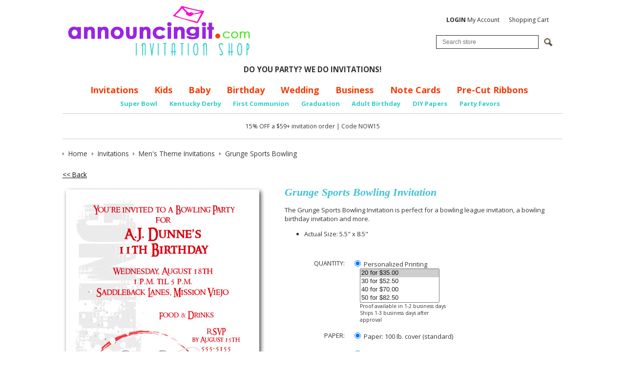

--- FILE ---
content_type: text/html; charset=utf-8
request_url: https://www.announcingit.com/invitations/grunge-sports-bowling.html
body_size: 17036
content:
<!DOCTYPE html>
<!--[if lt IE 7 ]> <html class="ie6" lang="en"> <![endif]--><!--[if IE 7 ]>    <html class="ie7" lang="en"> <![endif]--><!--[if IE 8 ]>    <html class="ie8" lang="en"> <![endif]--><!--[if IE 9 ]>    <html class="ie9" lang="en"> <![endif]--><!--[if (gt IE 9)|!(IE)]><!--><html lang="en"> <!--<![endif]-->
<head>
    <meta charset="utf-8">
    <title>Grunge Sports Bowling Invitation, Bowling Birthday Invitation</title>
    <meta http-equiv="X-UA-Compatible" content="IE=edge">
    <meta name="description" content="The Grunge Sports Bowling Invitation is perfect for a bowling league invitation, a bowling birthday invitation and more.">
    <meta name="keywords" content="grunge sports bowling invitation,baseball invitation,bowling league invitation,bowling birthday invitation,tis-58-j/ss-grungesportsbowling">
    <meta name="viewport" content="width=device-width, initial-scale=1, maximum-scale=1, user-scalable=0">
    
    
    
    
    
    
    
    
    
    
    
    
    
    
    
    
    
			<meta name="twitter:card" content="product">
			<meta name="twitter:site" content="@Announcingit">
			<meta name="twitter:label1" content="Price">
			<meta name="twitter:data1" content="$1.00">
			<meta name="twitter:label2" content="SKU">
			<meta name="twitter:data2" content="TIS-58-J/SS-GrungeSportsBowling">
			
		<meta property="og:site_name" content="Announcingit.com">		
		<meta property="og:type" content="product.item">
		<meta property="og:url" content="https://www.announcingit.com/invitations/grunge-sports-bowling.html">
		<meta property="og:title" content="Grunge Sports Bowling">
		<meta property="og:image" content="https://www.announcingit.com/invitations/images/zGrunge-Sports-Bowling-Invitation.jpg"><meta property="product:retailer_item_id" content="TIS-58-J/SS-GrungeSportsBowling"><meta property="og:description" content='The Grunge Sports Bowling Invitation is perfect for a bowling league invitation, a bowling birthday invitation and more.  Actual Size: 5.5" x 8.5"'>
			<meta property="product:price:amount" content="1">
			<meta property="product:price:currency" content="USD">
			
			<meta property="product:shipping_weight:value" content="0.025">
			<meta property="product:shipping_weight:units" content="lb">
			<meta property="product:condition" content="new"><meta property="product:availability" content="in stock"><meta property="og:updated_time" content="2017-02-27T00:30:51-08:00"><link rel="canonical" href="https://www.announcingit.com/invitations/grunge-sports-bowling.html">






































	




<noscript>
<img height="1" width="1" style="display:none;" alt="" src="https://ct.pinterest.com/v3/?tid=2614428215994&amp;pd%5Bem%5D=&amp;noscript=1">
</noscript>


<meta name="tmsid" content="1">


<link rel="shortcut icon" href="/favicon.ico" type="image/x-icon"><link type="text/css" rel="stylesheet" href="//fonts.googleapis.com/css?family=Open+Sans%3A700%2C600%2C400">
<link type="text/css" rel="stylesheet" href="/css/style.css?v=20240910-054442">
<link type="text/css" rel="stylesheet" href="/cirkuit/includes/js/jquery/plugins/ui/1.10.4/themes/smoothness/jquery-ui.min.css">
<link type="text/css" rel="stylesheet" href="/cirkuit/seo-cart/front-end/css/frontend.css?v=20230607-024005">
<link type="text/css" rel="stylesheet" href="/cirkuit/includes/js/jquery/plugins/lightbox/0.5/css/lightbox.css">
<link type="text/css" rel="stylesheet" href="/cirkuit/tms/css/frontend.css?ct=1&amp;mobile=0">

<script type="text/javascript" src="/cirkuit/includes/js/jquery/core/1.10.2/jquery.min.js"></script>
<script type="text/javascript" src="/cirkuit/includes/js/jquery/plugins/FormFingerprint/1.0/jquery.FormFingerprint.js"></script>
<script type="text/javascript" src="/cirkuit/includes/js/jquery/plugins/ui/1.10.4/minified/ui.core.min.js"></script>
<script type="text/javascript" src="/cirkuit/includes/js/jquery/plugins/ui/1.10.4/minified/ui.widget.min.js"></script>
<script type="text/javascript" src="/cirkuit/includes/js/jquery/plugins/ui/1.10.4/minified/ui.tabs.min.js"></script>
<script type="text/javascript" src="/cirkuit/includes/js/jquery/plugins/ui/1.10.4/minified/ui.position.min.js"></script>
<script type="text/javascript" src="/cirkuit/includes/js/jquery/plugins/ui/1.10.4/minified/ui.menu.min.js"></script>
<script type="text/javascript" src="/cirkuit/includes/js/jquery/plugins/ui/1.10.4/minified/ui.autocomplete.min.js"></script>
<script type="text/javascript" src="/cirkuit/includes/js/jquery/plugins/ui/1.10.4/minified/ui.tooltip.min.js"></script>
<script type="text/javascript" src="/js/site.js?v=20240423-065808"></script>
<script type="text/javascript" src="/cirkuit/includes/js/html5shiv/3.7.0/html5shiv.js"></script>
<script type="text/javascript" src="/cirkuit/seo-cart/front-end/js/frontend.js?v=20230711-114259"></script>
<script type="text/javascript" src="/cirkuit/includes/js/jquery/plugins/lightbox/0.5/jquery.lightbox.js"></script>
<script type="text/javascript">
(function(i,s,o,g,r,a,m){i['GoogleAnalyticsObject']=r;i[r]=i[r]||function(){
  (i[r].q=i[r].q||[]).push(arguments)},i[r].l=1*new Date();a=s.createElement(o),
  m=s.getElementsByTagName(o)[0];a.async=1;a.src=g;m.parentNode.insertBefore(a,m)
  })(window,document,'script','//www.google-analytics.com/analytics.js','ga');

  ga('create', 'UA-701153-2', 'auto');
  ga('send', 'pageview');
</script>
<script type="text/javascript">
!function(e){if(!window.pintrk){window.pintrk = function () {
window.pintrk.queue.push(Array.prototype.slice.call(arguments))};var
  n=window.pintrk;n.queue=[],n.version="3.0";var
  t=document.createElement("script");t.async=!0,t.src=e;var
  r=document.getElementsByTagName("script")[0];
  r.parentNode.insertBefore(t,r)}}("https://s.pinimg.com/ct/core.js");
pintrk('load', '2614428215994', {em: ''});
pintrk('page');
</script>



</head>
<body class="">
    <header class="siteWidth">
                <div id="contentToolbar">
            <ul id="responsiveNavigationMenu">
                <li class="hasMobileSlideOutResponsiveNavigationMenu">
                <li><a class="dropdown"><img src="/images/button-dropdown-menu.png" alt="Menu" width="37" height="25"> Menu</a>
                    <ul>
                        <li class="search">
                            <form name="search" action="/search" method="get">
                                <input type="text" name="query" placeholder="Search...">
                                <a href="https://www.announcingit.com/search"><span>&nbsp;</span></a>
                            </form>
                        </li>
                        <li class="resources separator"><span>Shop</span></li>
                        <li><a href="https://www.announcingit.com/baby/">Baby</a></li><li><a href="https://www.announcingit.com/business-invitations/">Business Invitations</a></li><li><a href="https://www.announcingit.com/children-and-kids-birthday-invitations/">Children &amp; Kids Birthday Invitations</a></li><li><a href="https://www.announcingit.com/christmas-photo-cards/">Christmas Photo Cards</a></li><li><a href="https://www.announcingit.com/holiday-invitations-and-christmas-invitations/">Holiday Invitations &amp; Christmas Invitations</a></li><li><a href="https://www.announcingit.com/invitations/">Invitations</a></li><li><a href="https://www.announcingit.com/wedding-event-invitations/">Wedding Event Invitations</a></li><li><a href="https://www.announcingit.com/note-cards-and-stationery/">Note Cards &amp; Stationery</a></li><li><a href="https://www.announcingit.com/pre-cut-ribbons/">Pre-Cut Ribbons</a></li><li><a href="https://www.announcingit.com/party-favors/">Party Favors</a></li><li><a href="https://www.announcingit.com/do-it-yourself/">Do It Yourself</a></li>                        <li class="resources separator"><span>Info</span></li>
                        <li><a href="https://www.announcingit.com/shipping-and-delivery">Shipping &amp; Delivery</a></li><li><a href="https://www.announcingit.com/testimonials">Testimonials</a></li><li><a href="https://www.announcingit.com/site-map">Site Map</a></li><li><a href="https://www.announcingit.com/cancellation">Cancellation</a></li><li><a href="https://www.announcingit.com/about-us">About Us</a></li><li><a href="https://www.announcingit.com/contact-us">Contact Us</a></li><li><a href="https://www.announcingit.com/privacy-policy">Privacy Policy</a></li><li><a href="https://www.announcingit.com/invitation-dos-and-donts/">Invitation Do's and Don'ts</a></li><li><a href="https://www.announcingit.com/invitation-wording-ideas/">Invitation Wording Ideas</a></li><li><a href="https://www.announcingit.com/promotions">Promotions</a></li><li><a href="https://www.announcingit.com/customer-service">Customer Service</a></li><li><a href="https://www.announcingit.com/search">Search</a></li>                        <li class="resources separator"><span>My Account</span></li>
                        <li><a href="https://www.announcingit.com/cart">View Shopping Cart</a></li>
                        <li><a href="https://www.announcingit.com/verify_login?account_login=1">Login / Register</a></li>
                    </ul>
                </li>
            </ul>
            <div id="contentToolbarContainer">
				<br>

                <ul>
                    <li><a href="https://www.announcingit.com/verify_login?account_login=1"><strong>LOGIN</strong> My Account</a></li>
                    <li><a href="https://www.announcingit.com/cart">Shopping Cart</a></li>
                </ul>
                <div class="search">
                    <form action="/search" method="get" id="searchForm">
                        <div class="inputWrapper">
                            <input type="text" id="searchInput" class="inputText" name="query" placeholder="Search store">
                            <input type="image" class="inputSubmit" src="/cirkuit/includes/images/icons/mag-glass.gif" alt="Search" width="18" height="17">
                        </div>
                    </form>
                </div>
            </div>
        </div>
        <div class="logoImage">
            <a href="https://www.announcingit.com/"><img src="/images/announcingit-logo.png" alt="Announcingit - Invitation Shop" width="402" height="127"></a>
        </div>
		<div><center>
			<strong>DO YOU PARTY? WE DO INVITATIONS!</strong>
			</center></div>
		
        <div id="horizontalNavigationWrapper" class="siteWidth">
            <nav id="horizontalNavigation">
                <ul>
                    <li><a href="https://www.announcingit.com/invitations/">Invitations</a></li>
                    <li><a href="https://www.announcingit.com/children-and-kids-birthday-invitations/">Kids</a></li>
                    <li><a href="https://www.announcingit.com/baby/">Baby</a></li>
                    <li><a href="https://www.announcingit.com/invitations/adult-birthday-invitations-1.html">Birthday</a></li>
                    <li><a href="https://www.announcingit.com/wedding-event-invitations/">Wedding</a></li>
                    <li><a href="https://www.announcingit.com/business-invitations/">Business</a></li>
                    <li><a href="https://www.announcingit.com/note-cards-and-stationery/">Note Cards</a></li>
					<li><a href="https://www.announcingit.com/pre-cut-ribbons//">Pre-Cut Ribbons</a></li>
                    
                </ul>
                <ul class="sub">

					<li><a href="https://www.announcingit.com/invitations/football---super-bowl-invitations-1.html">Super Bowl</a></li>
					<li><a href="https://www.announcingit.com/invitations/kentucky-derby-party-invitations-1.html">Kentucky Derby</a></li>
					<li><a href="https://www.announcingit.com/invitations/first-communion-invitations-1.html">First Communion</a></li>
					<li><a href="https://www.announcingit.com/invitations/graduation-invitations-1.html">Graduation</a></li>
					<li><a href="https://www.announcingit.com/invitations/adult-birthday-invitations-1.html">Adult Birthday</a></li>
					<li><a href="https://www.announcingit.com/do-it-yourself/5-x-7-colored-paper-1.html">DIY Papers</a></li>
					<li><a href="https://www.announcingit.com/party-favors/">Party Favors</a></li>

                </ul>
            </nav>
        </div>
        <div id="discountContainer">
			<br>
			15% OFF a $59+ invitation order | Code NOW15
		
		<br><br>
        </div>
            </header>
    
    <main class="siteWidth">
            <div class="contentInner">
                                                <div class="seocart_Product seocart_Product_47544" id="seocart_Product_47544"><input type="hidden" name="seocart_ProductId" value="47544"><div id="tms_breadcrumbs"><ul class="breadcrumbs" role="navigation" aria-label="Breadcrumbs Navigation"><li><a href="/" class="homeLocation"><span>Home</span></a></li><li><a href="/invitations/"><span>Invitations</span></a></li><li><a href="/invitations/mens-theme-invitations-1.html"><span>Men's Theme Invitations</span></a></li><li class="lastLocation"><span>Grunge Sports Bowling</span></li></ul></div><script type="application/ld+json">{"@context":"https:\/\/schema.org","@type":"BreadcrumbList","itemListElement":[{"@type":"ListItem","position":1,"name":"Home","item":"https:\/\/www.announcingit.com\/"},{"@type":"ListItem","position":2,"name":"Invitations","item":"https:\/\/www.announcingit.com\/invitations\/"},{"@type":"ListItem","position":3,"name":"Men's Theme Invitations","item":"https:\/\/www.announcingit.com\/invitations\/mens-theme-invitations-1.html"},{"@type":"ListItem","position":4,"name":"Grunge Sports Bowling","item":"https:\/\/www.announcingit.com\/invitations\/grunge-sports-bowling.html"}]}</script>
<form enctype="multipart/form-data" action="https://www.announcingit.com/cart" target="_self" method="post" onsubmit=""> 
<input type="hidden" name="id" value="47544"> 
<p>
			<a href="/invitations/mens-theme-invitations-1.html">&lt;&lt; Back</a> 
		&nbsp; 
	</p>
<script async defer data-pin-hover="true" data-pin-tall="true" data-pin-round="true" src="//assets.pinterest.com/js/pinit.js"></script>
<div class="productImage">
	<img src="/invitations/images/Grunge-Sports-Bowling-Invitation.jpg" alt="Grunge Sports Bowling" width="414" height="630" id="mainImage" class="photo" style=" border:0;">
	
	<center>Please Pin me!&nbsp; &nbsp; &nbsp; &nbsp; &nbsp; &nbsp; Click on image to Zoom</center>
</div>
<div class="productInfo">
	<h1 itemprop="name">Grunge Sports Bowling Invitation</h1>
	<div class="productPrevNext"></div>
	<div class="productDescription"><div itemprop="description"><p>The Grunge Sports Bowling Invitation is perfect for a bowling league invitation, a bowling birthday invitation and more.</p> <ul class="productDetails"> <li>Actual Size: 5.5" x 8.5"</li> </ul></div> </div>
	
		
		
	
	<!-- quantity -->
	<div class="productField productFieldQuantity">
		<div class="productFieldLabel">Quantity:</div>
		<div class="productFieldContent">
			
									<div class="personalized">
				<label><input type="radio" name="quantityType" value="personalized" checked> Personalized Printing</label>
				<select multiple name="quantityTypePersonal">
										<option value="20" selected>20 for $35.00</option>
										<option value="30">30 for $52.50</option>
										<option value="40">40 for $70.00</option>
										<option value="50">50 for $82.50</option>
										<option value="60">60 for $99.00</option>
										<option value="70">70 for $115.50</option>
										<option value="80">80 for $132.00</option>
										<option value="90">90 for $148.50</option>
										<option value="100">100 for $140.00</option>
										<option value="110">110 for $154.00</option>
										<option value="120">120 for $168.00</option>
										<option value="130">130 for $182.00</option>
										<option value="140">140 for $196.00</option>
										<option value="150">150 for $202.50</option>
										<option value="160">160 for $216.00</option>
										<option value="170">170 for $229.50</option>
										<option value="180">180 for $243.00</option>
										<option value="190">190 for $256.50</option>
										<option value="200">200 for $270.00</option>
										<option value="210">210 for $283.50</option>
										<option value="220">220 for $297.00</option>
										<option value="230">230 for $310.50</option>
										<option value="240">240 for $324.00</option>
										<option value="250">250 for $305.00</option>
										<option value="260">260 for $317.20</option>
										<option value="270">270 for $329.40</option>
										<option value="280">280 for $341.60</option>
										<option value="290">290 for $353.80</option>
										<option value="300">300 for $375.00</option>
										<option value="310">310 for $387.50</option>
										<option value="320">320 for $400.00</option>
										<option value="330">330 for $412.50</option>
										<option value="340">340 for $425.00</option>
										<option value="350">350 for $423.50</option>
										<option value="360">360 for $435.60</option>
										<option value="370">370 for $447.70</option>
										<option value="380">380 for $459.80</option>
										<option value="390">390 for $471.90</option>
										<option value="400">400 for $484.00</option>
										<option value="410">410 for $496.10</option>
										<option value="420">420 for $508.20</option>
										<option value="430">430 for $520.30</option>
										<option value="440">440 for $532.40</option>
										<option value="450">450 for $517.50</option>
										<option value="460">460 for $529.00</option>
										<option value="470">470 for $540.50</option>
										<option value="480">480 for $552.00</option>
										<option value="490">490 for $563.50</option>
										<option value="500">500 for $575.00</option>
										<option value="510">510 for $586.50</option>
										<option value="520">520 for $598.00</option>
										<option value="530">530 for $609.50</option>
										<option value="540">540 for $621.00</option>
										<option value="550">550 for $632.50</option>
										<option value="560">560 for $644.00</option>
										<option value="570">570 for $655.50</option>
										<option value="580">580 for $667.00</option>
										<option value="590">590 for $678.50</option>
										<option value="600">600 for $690.00</option>
										<option value="610">610 for $701.50</option>
										<option value="620">620 for $713.00</option>
										<option value="630">630 for $724.50</option>
										<option value="640">640 for $736.00</option>
										<option value="650">650 for $747.50</option>
										<option value="660">660 for $759.00</option>
										<option value="670">670 for $770.50</option>
										<option value="680">680 for $782.00</option>
										<option value="690">690 for $793.50</option>
										<option value="700">700 for $805.00</option>
										<option value="710">710 for $816.50</option>
										<option value="720">720 for $828.00</option>
										<option value="730">730 for $839.50</option>
										<option value="740">740 for $851.00</option>
										<option value="750">750 for $847.50</option>
										<option value="760">760 for $858.80</option>
										<option value="770">770 for $870.10</option>
										<option value="780">780 for $881.40</option>
										<option value="790">790 for $892.70</option>
										<option value="800">800 for $904.00</option>
										<option value="810">810 for $915.30</option>
										<option value="820">820 for $926.60</option>
										<option value="830">830 for $937.90</option>
										<option value="840">840 for $949.20</option>
										<option value="850">850 for $960.50</option>
										<option value="860">860 for $971.80</option>
										<option value="870">870 for $983.10</option>
										<option value="880">880 for $994.40</option>
										<option value="890">890 for $1,005.70</option>
										<option value="900">900 for $1,017.00</option>
										<option value="910">910 for $1,028.30</option>
										<option value="920">920 for $1,039.60</option>
										<option value="930">930 for $1,050.90</option>
										<option value="940">940 for $1,062.20</option>
										<option value="950">950 for $1,073.50</option>
										<option value="960">960 for $1,084.80</option>
										<option value="970">970 for $1,096.10</option>
										<option value="980">980 for $1,107.40</option>
										<option value="990">990 for $1,118.70</option>
										<option value="1000">1000 for $1,110.00</option>
										<option value="1010">1010 for $1,121.10</option>
										<option value="1020">1020 for $1,132.20</option>
										<option value="1030">1030 for $1,143.30</option>
										<option value="1040">1040 for $1,154.40</option>
										<option value="1050">1050 for $1,165.50</option>
										<option value="1060">1060 for $1,176.60</option>
										<option value="1070">1070 for $1,187.70</option>
										<option value="1080">1080 for $1,198.80</option>
										<option value="1090">1090 for $1,209.90</option>
										<option value="1100">1100 for $1,221.00</option>
										<option value="1110">1110 for $1,232.10</option>
										<option value="1120">1120 for $1,243.20</option>
										<option value="1130">1130 for $1,254.30</option>
										<option value="1140">1140 for $1,265.40</option>
										<option value="1150">1150 for $1,276.50</option>
										<option value="1160">1160 for $1,287.60</option>
										<option value="1170">1170 for $1,298.70</option>
										<option value="1180">1180 for $1,309.80</option>
										<option value="1190">1190 for $1,320.90</option>
										<option value="1200">1200 for $1,332.00</option>
										<option value="1210">1210 for $1,343.10</option>
										<option value="1220">1220 for $1,354.20</option>
										<option value="1230">1230 for $1,365.30</option>
										<option value="1240">1240 for $1,376.40</option>
										<option value="1250">1250 for $1,387.50</option>
										<option value="1260">1260 for $1,398.60</option>
										<option value="1270">1270 for $1,409.70</option>
										<option value="1280">1280 for $1,420.80</option>
										<option value="1290">1290 for $1,431.90</option>
										<option value="1300">1300 for $1,443.00</option>
										<option value="1310">1310 for $1,454.10</option>
										<option value="1320">1320 for $1,465.20</option>
										<option value="1330">1330 for $1,476.30</option>
										<option value="1340">1340 for $1,487.40</option>
										<option value="1350">1350 for $1,498.50</option>
										<option value="1360">1360 for $1,509.60</option>
										<option value="1370">1370 for $1,520.70</option>
										<option value="1380">1380 for $1,531.80</option>
										<option value="1390">1390 for $1,542.90</option>
										<option value="1400">1400 for $1,554.00</option>
										<option value="1410">1410 for $1,565.10</option>
										<option value="1420">1420 for $1,576.20</option>
										<option value="1430">1430 for $1,587.30</option>
										<option value="1440">1440 for $1,598.40</option>
										<option value="1450">1450 for $1,609.50</option>
										<option value="1460">1460 for $1,620.60</option>
										<option value="1470">1470 for $1,631.70</option>
										<option value="1480">1480 for $1,642.80</option>
										<option value="1490">1490 for $1,653.90</option>
										<option value="1500">1500 for $1,620.00</option>
										<option value="1510">1510 for $1,630.80</option>
										<option value="1520">1520 for $1,641.60</option>
										<option value="1530">1530 for $1,652.40</option>
										<option value="1540">1540 for $1,663.20</option>
										<option value="1550">1550 for $1,674.00</option>
										<option value="1560">1560 for $1,684.80</option>
										<option value="1570">1570 for $1,695.60</option>
										<option value="1580">1580 for $1,706.40</option>
										<option value="1590">1590 for $1,717.20</option>
										<option value="1600">1600 for $1,728.00</option>
										<option value="1610">1610 for $1,738.80</option>
										<option value="1620">1620 for $1,749.60</option>
										<option value="1630">1630 for $1,760.40</option>
										<option value="1640">1640 for $1,771.20</option>
										<option value="1650">1650 for $1,782.00</option>
										<option value="1660">1660 for $1,792.80</option>
										<option value="1670">1670 for $1,803.60</option>
										<option value="1680">1680 for $1,814.40</option>
										<option value="1690">1690 for $1,825.20</option>
										<option value="1700">1700 for $1,836.00</option>
										<option value="1710">1710 for $1,846.80</option>
										<option value="1720">1720 for $1,857.60</option>
										<option value="1730">1730 for $1,868.40</option>
										<option value="1740">1740 for $1,879.20</option>
										<option value="1750">1750 for $1,890.00</option>
										<option value="1760">1760 for $1,900.80</option>
										<option value="1770">1770 for $1,911.60</option>
										<option value="1780">1780 for $1,922.40</option>
										<option value="1790">1790 for $1,933.20</option>
										<option value="1800">1800 for $1,944.00</option>
										<option value="1810">1810 for $1,954.80</option>
										<option value="1820">1820 for $1,965.60</option>
										<option value="1830">1830 for $1,976.40</option>
										<option value="1840">1840 for $1,987.20</option>
										<option value="1850">1850 for $1,998.00</option>
										<option value="1860">1860 for $2,008.80</option>
										<option value="1870">1870 for $2,019.60</option>
										<option value="1880">1880 for $2,030.40</option>
										<option value="1890">1890 for $2,041.20</option>
										<option value="1900">1900 for $2,052.00</option>
										<option value="1910">1910 for $2,062.80</option>
										<option value="1920">1920 for $2,073.60</option>
										<option value="1930">1930 for $2,084.40</option>
										<option value="1940">1940 for $2,095.20</option>
										<option value="1950">1950 for $2,106.00</option>
										<option value="1960">1960 for $2,116.80</option>
										<option value="1970">1970 for $2,127.60</option>
										<option value="1980">1980 for $2,138.40</option>
										<option value="1990">1990 for $2,149.20</option>
										<option value="2000">2000 for $2,120.00</option>
										<option value="2010">2010 for $2,130.60</option>
										<option value="2020">2020 for $2,141.20</option>
										<option value="2030">2030 for $2,151.80</option>
										<option value="2040">2040 for $2,162.40</option>
										<option value="2050">2050 for $2,173.00</option>
										<option value="2060">2060 for $2,183.60</option>
										<option value="2070">2070 for $2,194.20</option>
										<option value="2080">2080 for $2,204.80</option>
										<option value="2090">2090 for $2,215.40</option>
										<option value="2100">2100 for $2,226.00</option>
										<option value="2110">2110 for $2,236.60</option>
										<option value="2120">2120 for $2,247.20</option>
										<option value="2130">2130 for $2,257.80</option>
										<option value="2140">2140 for $2,268.40</option>
										<option value="2150">2150 for $2,279.00</option>
										<option value="2160">2160 for $2,289.60</option>
										<option value="2170">2170 for $2,300.20</option>
										<option value="2180">2180 for $2,310.80</option>
										<option value="2190">2190 for $2,321.40</option>
										<option value="2200">2200 for $2,332.00</option>
										<option value="2210">2210 for $2,342.60</option>
										<option value="2220">2220 for $2,353.20</option>
										<option value="2230">2230 for $2,363.80</option>
										<option value="2240">2240 for $2,374.40</option>
										<option value="2250">2250 for $2,385.00</option>
										<option value="2260">2260 for $2,395.60</option>
										<option value="2270">2270 for $2,406.20</option>
										<option value="2280">2280 for $2,416.80</option>
										<option value="2290">2290 for $2,427.40</option>
										<option value="2300">2300 for $2,438.00</option>
										<option value="2310">2310 for $2,448.60</option>
										<option value="2320">2320 for $2,459.20</option>
										<option value="2330">2330 for $2,469.80</option>
										<option value="2340">2340 for $2,480.40</option>
										<option value="2350">2350 for $2,491.00</option>
										<option value="2360">2360 for $2,501.60</option>
										<option value="2370">2370 for $2,512.20</option>
										<option value="2380">2380 for $2,522.80</option>
										<option value="2390">2390 for $2,533.40</option>
										<option value="2400">2400 for $2,544.00</option>
										<option value="2410">2410 for $2,554.60</option>
										<option value="2420">2420 for $2,565.20</option>
										<option value="2430">2430 for $2,575.80</option>
										<option value="2440">2440 for $2,586.40</option>
										<option value="2450">2450 for $2,597.00</option>
										<option value="2460">2460 for $2,607.60</option>
										<option value="2470">2470 for $2,618.20</option>
										<option value="2480">2480 for $2,628.80</option>
										<option value="2490">2490 for $2,639.40</option>
										<option value="2500">2500 for $2,650.00</option>
										<option value="2510">2510 for $2,660.60</option>
										<option value="2520">2520 for $2,671.20</option>
										<option value="2530">2530 for $2,681.80</option>
										<option value="2540">2540 for $2,692.40</option>
										<option value="2550">2550 for $2,703.00</option>
										<option value="2560">2560 for $2,713.60</option>
										<option value="2570">2570 for $2,724.20</option>
										<option value="2580">2580 for $2,734.80</option>
										<option value="2590">2590 for $2,745.40</option>
										<option value="2600">2600 for $2,756.00</option>
										<option value="2610">2610 for $2,766.60</option>
										<option value="2620">2620 for $2,777.20</option>
										<option value="2630">2630 for $2,787.80</option>
										<option value="2640">2640 for $2,798.40</option>
										<option value="2650">2650 for $2,809.00</option>
										<option value="2660">2660 for $2,819.60</option>
										<option value="2670">2670 for $2,830.20</option>
										<option value="2680">2680 for $2,840.80</option>
										<option value="2690">2690 for $2,851.40</option>
										<option value="2700">2700 for $2,862.00</option>
										<option value="2710">2710 for $2,872.60</option>
										<option value="2720">2720 for $2,883.20</option>
										<option value="2730">2730 for $2,893.80</option>
										<option value="2740">2740 for $2,904.40</option>
										<option value="2750">2750 for $2,915.00</option>
										<option value="2760">2760 for $2,925.60</option>
										<option value="2770">2770 for $2,936.20</option>
										<option value="2780">2780 for $2,946.80</option>
										<option value="2790">2790 for $2,957.40</option>
										<option value="2800">2800 for $2,968.00</option>
										<option value="2810">2810 for $2,978.60</option>
										<option value="2820">2820 for $2,989.20</option>
										<option value="2830">2830 for $2,999.80</option>
										<option value="2840">2840 for $3,010.40</option>
										<option value="2850">2850 for $3,021.00</option>
										<option value="2860">2860 for $3,031.60</option>
										<option value="2870">2870 for $3,042.20</option>
										<option value="2880">2880 for $3,052.80</option>
										<option value="2890">2890 for $3,063.40</option>
										<option value="2900">2900 for $3,074.00</option>
										<option value="2910">2910 for $3,084.60</option>
										<option value="2920">2920 for $3,095.20</option>
										<option value="2930">2930 for $3,105.80</option>
										<option value="2940">2940 for $3,116.40</option>
										<option value="2950">2950 for $3,127.00</option>
										<option value="2960">2960 for $3,137.60</option>
										<option value="2970">2970 for $3,148.20</option>
										<option value="2980">2980 for $3,158.80</option>
										<option value="2990">2990 for $3,169.40</option>
										<option value="3000">3000 for $3,180.00</option>
										<option value="3010">3010 for $3,190.60</option>
										<option value="3020">3020 for $3,201.20</option>
										<option value="3030">3030 for $3,211.80</option>
										<option value="3040">3040 for $3,222.40</option>
										<option value="3050">3050 for $3,233.00</option>
										<option value="3060">3060 for $3,243.60</option>
										<option value="3070">3070 for $3,254.20</option>
										<option value="3080">3080 for $3,264.80</option>
										<option value="3090">3090 for $3,275.40</option>
										<option value="3100">3100 for $3,286.00</option>
										<option value="3110">3110 for $3,296.60</option>
										<option value="3120">3120 for $3,307.20</option>
										<option value="3130">3130 for $3,317.80</option>
										<option value="3140">3140 for $3,328.40</option>
										<option value="3150">3150 for $3,339.00</option>
										<option value="3160">3160 for $3,349.60</option>
										<option value="3170">3170 for $3,360.20</option>
										<option value="3180">3180 for $3,370.80</option>
										<option value="3190">3190 for $3,381.40</option>
										<option value="3200">3200 for $3,392.00</option>
										<option value="3210">3210 for $3,402.60</option>
										<option value="3220">3220 for $3,413.20</option>
										<option value="3230">3230 for $3,423.80</option>
										<option value="3240">3240 for $3,434.40</option>
										<option value="3250">3250 for $3,445.00</option>
										<option value="3260">3260 for $3,455.60</option>
										<option value="3270">3270 for $3,466.20</option>
										<option value="3280">3280 for $3,476.80</option>
										<option value="3290">3290 for $3,487.40</option>
										<option value="3300">3300 for $3,498.00</option>
										<option value="3310">3310 for $3,508.60</option>
										<option value="3320">3320 for $3,519.20</option>
										<option value="3330">3330 for $3,529.80</option>
										<option value="3340">3340 for $3,540.40</option>
										<option value="3350">3350 for $3,551.00</option>
										<option value="3360">3360 for $3,561.60</option>
										<option value="3370">3370 for $3,572.20</option>
										<option value="3380">3380 for $3,582.80</option>
										<option value="3390">3390 for $3,593.40</option>
										<option value="3400">3400 for $3,604.00</option>
										<option value="3410">3410 for $3,614.60</option>
										<option value="3420">3420 for $3,625.20</option>
										<option value="3430">3430 for $3,635.80</option>
										<option value="3440">3440 for $3,646.40</option>
										<option value="3450">3450 for $3,657.00</option>
										<option value="3460">3460 for $3,667.60</option>
										<option value="3470">3470 for $3,678.20</option>
										<option value="3480">3480 for $3,688.80</option>
										<option value="3490">3490 for $3,699.40</option>
										<option value="3500">3500 for $3,710.00</option>
										<option value="3510">3510 for $3,720.60</option>
										<option value="3520">3520 for $3,731.20</option>
										<option value="3530">3530 for $3,741.80</option>
										<option value="3540">3540 for $3,752.40</option>
										<option value="3550">3550 for $3,763.00</option>
										<option value="3560">3560 for $3,773.60</option>
										<option value="3570">3570 for $3,784.20</option>
										<option value="3580">3580 for $3,794.80</option>
										<option value="3590">3590 for $3,805.40</option>
										<option value="3600">3600 for $3,816.00</option>
										<option value="3610">3610 for $3,826.60</option>
										<option value="3620">3620 for $3,837.20</option>
										<option value="3630">3630 for $3,847.80</option>
										<option value="3640">3640 for $3,858.40</option>
										<option value="3650">3650 for $3,869.00</option>
										<option value="3660">3660 for $3,879.60</option>
										<option value="3670">3670 for $3,890.20</option>
										<option value="3680">3680 for $3,900.80</option>
										<option value="3690">3690 for $3,911.40</option>
										<option value="3700">3700 for $3,922.00</option>
										<option value="3710">3710 for $3,932.60</option>
										<option value="3720">3720 for $3,943.20</option>
										<option value="3730">3730 for $3,953.80</option>
										<option value="3740">3740 for $3,964.40</option>
										<option value="3750">3750 for $3,975.00</option>
										<option value="3760">3760 for $3,985.60</option>
										<option value="3770">3770 for $3,996.20</option>
										<option value="3780">3780 for $4,006.80</option>
										<option value="3790">3790 for $4,017.40</option>
										<option value="3800">3800 for $4,028.00</option>
										<option value="3810">3810 for $4,038.60</option>
										<option value="3820">3820 for $4,049.20</option>
										<option value="3830">3830 for $4,059.80</option>
										<option value="3840">3840 for $4,070.40</option>
										<option value="3850">3850 for $4,081.00</option>
										<option value="3860">3860 for $4,091.60</option>
										<option value="3870">3870 for $4,102.20</option>
										<option value="3880">3880 for $4,112.80</option>
										<option value="3890">3890 for $4,123.40</option>
										<option value="3900">3900 for $4,134.00</option>
										<option value="3910">3910 for $4,144.60</option>
										<option value="3920">3920 for $4,155.20</option>
										<option value="3930">3930 for $4,165.80</option>
										<option value="3940">3940 for $4,176.40</option>
										<option value="3950">3950 for $4,187.00</option>
										<option value="3960">3960 for $4,197.60</option>
										<option value="3970">3970 for $4,208.20</option>
										<option value="3980">3980 for $4,218.80</option>
										<option value="3990">3990 for $4,229.40</option>
										<option value="4000">4000 for $4,240.00</option>
										<option value="4010">4010 for $4,250.60</option>
										<option value="4020">4020 for $4,261.20</option>
										<option value="4030">4030 for $4,271.80</option>
										<option value="4040">4040 for $4,282.40</option>
										<option value="4050">4050 for $4,293.00</option>
										<option value="4060">4060 for $4,303.60</option>
										<option value="4070">4070 for $4,314.20</option>
										<option value="4080">4080 for $4,324.80</option>
										<option value="4090">4090 for $4,335.40</option>
										<option value="4100">4100 for $4,346.00</option>
										<option value="4110">4110 for $4,356.60</option>
										<option value="4120">4120 for $4,367.20</option>
										<option value="4130">4130 for $4,377.80</option>
										<option value="4140">4140 for $4,388.40</option>
										<option value="4150">4150 for $4,399.00</option>
										<option value="4160">4160 for $4,409.60</option>
										<option value="4170">4170 for $4,420.20</option>
										<option value="4180">4180 for $4,430.80</option>
										<option value="4190">4190 for $4,441.40</option>
										<option value="4200">4200 for $4,452.00</option>
										<option value="4210">4210 for $4,462.60</option>
										<option value="4220">4220 for $4,473.20</option>
										<option value="4230">4230 for $4,483.80</option>
										<option value="4240">4240 for $4,494.40</option>
										<option value="4250">4250 for $4,505.00</option>
										<option value="4260">4260 for $4,515.60</option>
										<option value="4270">4270 for $4,526.20</option>
										<option value="4280">4280 for $4,536.80</option>
										<option value="4290">4290 for $4,547.40</option>
										<option value="4300">4300 for $4,558.00</option>
										<option value="4310">4310 for $4,568.60</option>
										<option value="4320">4320 for $4,579.20</option>
										<option value="4330">4330 for $4,589.80</option>
										<option value="4340">4340 for $4,600.40</option>
										<option value="4350">4350 for $4,611.00</option>
										<option value="4360">4360 for $4,621.60</option>
										<option value="4370">4370 for $4,632.20</option>
										<option value="4380">4380 for $4,642.80</option>
										<option value="4390">4390 for $4,653.40</option>
										<option value="4400">4400 for $4,664.00</option>
										<option value="4410">4410 for $4,674.60</option>
										<option value="4420">4420 for $4,685.20</option>
										<option value="4430">4430 for $4,695.80</option>
										<option value="4440">4440 for $4,706.40</option>
										<option value="4450">4450 for $4,717.00</option>
										<option value="4460">4460 for $4,727.60</option>
										<option value="4470">4470 for $4,738.20</option>
										<option value="4480">4480 for $4,748.80</option>
										<option value="4490">4490 for $4,759.40</option>
										<option value="4500">4500 for $4,770.00</option>
										<option value="4510">4510 for $4,780.60</option>
										<option value="4520">4520 for $4,791.20</option>
										<option value="4530">4530 for $4,801.80</option>
										<option value="4540">4540 for $4,812.40</option>
										<option value="4550">4550 for $4,823.00</option>
										<option value="4560">4560 for $4,833.60</option>
										<option value="4570">4570 for $4,844.20</option>
										<option value="4580">4580 for $4,854.80</option>
										<option value="4590">4590 for $4,865.40</option>
										<option value="4600">4600 for $4,876.00</option>
										<option value="4610">4610 for $4,886.60</option>
										<option value="4620">4620 for $4,897.20</option>
										<option value="4630">4630 for $4,907.80</option>
										<option value="4640">4640 for $4,918.40</option>
										<option value="4650">4650 for $4,929.00</option>
										<option value="4660">4660 for $4,939.60</option>
										<option value="4670">4670 for $4,950.20</option>
										<option value="4680">4680 for $4,960.80</option>
										<option value="4690">4690 for $4,971.40</option>
										<option value="4700">4700 for $4,982.00</option>
										<option value="4710">4710 for $4,992.60</option>
										<option value="4720">4720 for $5,003.20</option>
										<option value="4730">4730 for $5,013.80</option>
										<option value="4740">4740 for $5,024.40</option>
										<option value="4750">4750 for $5,035.00</option>
										<option value="4760">4760 for $5,045.60</option>
										<option value="4770">4770 for $5,056.20</option>
										<option value="4780">4780 for $5,066.80</option>
										<option value="4790">4790 for $5,077.40</option>
										<option value="4800">4800 for $5,088.00</option>
										<option value="4810">4810 for $5,098.60</option>
										<option value="4820">4820 for $5,109.20</option>
										<option value="4830">4830 for $5,119.80</option>
										<option value="4840">4840 for $5,130.40</option>
										<option value="4850">4850 for $5,141.00</option>
										<option value="4860">4860 for $5,151.60</option>
										<option value="4870">4870 for $5,162.20</option>
										<option value="4880">4880 for $5,172.80</option>
										<option value="4890">4890 for $5,183.40</option>
										<option value="4900">4900 for $5,194.00</option>
										<option value="4910">4910 for $5,204.60</option>
										<option value="4920">4920 for $5,215.20</option>
										<option value="4930">4930 for $5,225.80</option>
										<option value="4940">4940 for $5,236.40</option>
										<option value="4950">4950 for $5,247.00</option>
										<option value="4960">4960 for $5,257.60</option>
										<option value="4970">4970 for $5,268.20</option>
										<option value="4980">4980 for $5,278.80</option>
										<option value="4990">4990 for $5,289.40</option>
										<option value="5000">5000 for $5,300.00</option>
														</select>
				<span>Proof available in 1-2 business days<br>Ships 1-3 business days after approval</span>
			</div>
								</div>
	</div>
	
	<!-- paper -->
	<div class="productField productFieldPaper">
		<div class="productFieldLabel">Paper:</div>
		<div class="productFieldContent">
						<label><input type="radio" name="paperType" value="Paper: 100 lb. cover" checked> Paper: 100 lb. cover (standard)</label>
								</div>
	</div>
	
	<!-- envelopes -->
	<div class="productField">
		<div class="productFieldLabel productFieldEnvelopes">Envelopes:</div>
		<div class="productFieldContent">
						<label><input type="radio" name="envelopeType" value="white" checked> White (free)</label>
											</div>
	</div>
	
	<!-- return address -->
		<div class="productField productFieldReturnAddress">
		<div class="productFieldLabel">Return Address:</div>
		<div class="productFieldContent">
			<label><input type="checkbox" name="returnAddressEnable" value="yes"> Print Return Address on Back Flap (+ $<span id="returnAddressPrice">0.35</span> each)</label>
			<div id="returnAddressContainer" style="display:none;">
				<textarea name="returnAddress" rows="6" style="width:100%" placeholder="Type in your return address as you want it to appear on your envelopes"></textarea>
			</div>
		</div>
	</div>
		
	<!-- ink color -->
		<div class="productField productFieldInkColor">
		<div class="productFieldLabel">Ink Color:</div>
		<div class="productFieldContent">
							<label><input type="radio" name="inkColor" value="Red" checked> Red</label>
							<label><input type="radio" name="inkColor" value="Black"> Black</label>
							<label><input type="radio" name="inkColor" value="Green"> Green</label>
							<label><input type="radio" name="inkColor" value="Blue"> Blue</label>
							<label><input type="radio" name="inkColor" value="Orange"> Orange</label>
									<label><input type="radio" name="inkColor" value="color"> Color Ink: $6.50 per item* unless otherwise noted<br> &nbsp; &nbsp; (*invitation is one item; thank you is one item, etc.)</label>
			
			<div id="colorInkContainer" style="display:none;">
				<label for="inkColorCustom"> Enter Color: </label> <input type="text" name="inkColorCustom" id="inkColorCustom" value="">
			</div>
					</div>
	</div>
		
	<!-- font selection -->
		<div class="productField productFieldFont">
		<div class="productFieldLabel">Font:</div>
		<div class="productFieldContent">
			<select name="font">
				<option>Please select...</option>
								<option value="Adorable" data-font-file-preview="/ui/fonts/adorable.jpg" data-font-file-detailed="/ui/fonts/f-adorable.jpg">Adorable</option>
								<option value="A Little Pot" data-font-file-preview="/ui/fonts/a-little-pot.jpg" data-font-file-detailed="/ui/fonts/f-a-little-pot.jpg">A Little Pot</option>
								<option value="Alleycat" data-font-file-preview="/ui/fonts/alleycat.jpg" data-font-file-detailed="/ui/fonts/f-alleycat.jpg">Alleycat</option>
								<option value="Alpha" data-font-file-preview="/ui/fonts/alpha.jpg" data-font-file-detailed="/ui/fonts/f-alpha.jpg">Alpha</option>
								<option value="Amazone" data-font-file-preview="/ui/fonts/amazone.jpg" data-font-file-detailed="/ui/fonts/f-amazone.jpg">Amazone</option>
								<option value="Amelie" data-font-file-preview="/ui/fonts/amelie.jpg" data-font-file-detailed="/ui/fonts/f-amelie.jpg">Amelie</option>
								<option value="American" data-font-file-preview="/ui/fonts/american.jpg" data-font-file-detailed="/ui/fonts/f-american.jpg">American</option>
								<option value="Americana" data-font-file-preview="/ui/fonts/americana.jpg" data-font-file-detailed="/ui/fonts/f-americana.jpg">Americana</option>
								<option value="Amphion" data-font-file-preview="/ui/fonts/amphion.jpg" data-font-file-detailed="/ui/fonts/f-amphion.jpg">Amphion</option>
								<option value="Andy" data-font-file-preview="/ui/fonts/andy.jpg" data-font-file-detailed="/ui/fonts/f-andy.jpg">Andy</option>
								<option value="Angelina" data-font-file-preview="/ui/fonts/angelina.jpg" data-font-file-detailed="/ui/fonts/f-angelina.jpg">Angelina</option>
								<option value="Annabelle" data-font-file-preview="/ui/fonts/annabelle.jpg" data-font-file-detailed="/ui/fonts/f-annabelle.jpg">Annabelle</option>
								<option value="Anta" data-font-file-preview="/ui/fonts/anta.jpg" data-font-file-detailed="/ui/fonts/f-anta.jpg">Anta</option>
								<option value="AntaCaps" data-font-file-preview="/ui/fonts/antacaps.jpg" data-font-file-detailed="/ui/fonts/f-antacaps.jpg">AntaCaps</option>
								<option value="Arial" data-font-file-preview="/ui/fonts/arial.jpg" data-font-file-detailed="/ui/fonts/f-arial.jpg">Arial</option>
								<option value="Automobile" data-font-file-preview="/ui/fonts/automobile.jpg" data-font-file-detailed="/ui/fonts/f-automobile.jpg">Automobile</option>
								<option value="Avino" data-font-file-preview="/ui/fonts/avino.jpg" data-font-file-detailed="/ui/fonts/f-avino.jpg">Avino</option>
								<option value="Bean" data-font-file-preview="/ui/fonts/bean.jpg" data-font-file-detailed="/ui/fonts/f-bean.jpg">Bean</option>
								<option value="Bell" data-font-file-preview="/ui/fonts/bell.jpg" data-font-file-detailed="/ui/fonts/f-bell.jpg">Bell</option>
								<option value="Bella" data-font-file-preview="/ui/fonts/bella.jpg" data-font-file-detailed="/ui/fonts/f-bella.jpg">Bella</option>
								<option value="Benguiat" data-font-file-preview="/ui/fonts/benguiat.jpg" data-font-file-detailed="/ui/fonts/f-benguiat.jpg">Benguiat</option>
								<option value="Bernhard Modern" data-font-file-preview="/ui/fonts/bernhard-modern.jpg" data-font-file-detailed="/ui/fonts/f-bernhard-modern.jpg">Bernhard Modern</option>
								<option value="Berry" data-font-file-preview="/ui/fonts/berry.jpg" data-font-file-detailed="/ui/fonts/f-berry.jpg">Berry</option>
								<option value="Birch" data-font-file-preview="/ui/fonts/birch.jpg" data-font-file-detailed="/ui/fonts/f-birch.jpg">Birch</option>
								<option value="Blackjack" data-font-file-preview="/ui/fonts/blackjack.jpg" data-font-file-detailed="/ui/fonts/f-blackjack.jpg">Blackjack</option>
								<option value="Blush" data-font-file-preview="/ui/fonts/blush.jpg" data-font-file-detailed="/ui/fonts/f-blush.jpg">Blush</option>
								<option value="Bodega" data-font-file-preview="/ui/fonts/bodega.jpg" data-font-file-detailed="/ui/fonts/f-bodega.jpg">Bodega</option>
								<option value="Bong" data-font-file-preview="/ui/fonts/bong.jpg" data-font-file-detailed="/ui/fonts/f-bong.jpg">Bong</option>
								<option value="Bright" data-font-file-preview="/ui/fonts/bright.jpg" data-font-file-detailed="/ui/fonts/f-bright.jpg">Bright</option>
								<option value="Britannic" data-font-file-preview="/ui/fonts/britannic.jpg" data-font-file-detailed="/ui/fonts/f-britannic.jpg">Britannic</option>
								<option value="Cabanis" data-font-file-preview="/ui/fonts/cabanis.jpg" data-font-file-detailed="/ui/fonts/f-cabanis.jpg">Cabanis</option>
								<option value="Caflisch" data-font-file-preview="/ui/fonts/caflisch.jpg" data-font-file-detailed="/ui/fonts/f-caflisch.jpg">Caflisch</option>
								<option value="Cali" data-font-file-preview="/ui/fonts/cali.jpg" data-font-file-detailed="/ui/fonts/f-cali.jpg">Cali</option>
								<option value="Calligraphy" data-font-file-preview="/ui/fonts/calligraphy.jpg" data-font-file-detailed="/ui/fonts/f-calligraphy.jpg">Calligraphy</option>
								<option value="Carol" data-font-file-preview="/ui/fonts/carol.jpg" data-font-file-detailed="/ui/fonts/f-carol.jpg">Carol</option>
								<option value="Catriel" data-font-file-preview="/ui/fonts/catriel.jpg" data-font-file-detailed="/ui/fonts/f-catriel.jpg">Catriel</option>
								<option value="Caviar" data-font-file-preview="/ui/fonts/caviar.jpg" data-font-file-detailed="/ui/fonts/f-caviar.jpg">Caviar</option>
								<option value="Champagne" data-font-file-preview="/ui/fonts/champagne.jpg" data-font-file-detailed="/ui/fonts/f-champagne.jpg">Champagne</option>
								<option value="Chancellor" data-font-file-preview="/ui/fonts/chancellor.jpg" data-font-file-detailed="/ui/fonts/f-chancellor.jpg">Chancellor</option>
								<option value="Charyn" data-font-file-preview="/ui/fonts/charyn.jpg" data-font-file-detailed="/ui/fonts/f-charyn.jpg">Charyn</option>
								<option value="Christina" data-font-file-preview="/ui/fonts/christina.jpg" data-font-file-detailed="">Christina</option>
								<option value="Christine" data-font-file-preview="/ui/fonts/christine.jpg" data-font-file-detailed="/ui/fonts/f-christine.jpg">Christine</option>
								<option value="Clarity" data-font-file-preview="/ui/fonts/clarity.jpg" data-font-file-detailed="/ui/fonts/f-clarity.jpg">Clarity</option>
								<option value="Cluff" data-font-file-preview="/ui/fonts/cluff.jpg" data-font-file-detailed="/ui/fonts/f-cluff.jpg">Cluff</option>
								<option value="Cookie" data-font-file-preview="/ui/fonts/cookie.jpg" data-font-file-detailed="/ui/fonts/f-cookie.jpg">Cookie</option>
								<option value="Cool Dots" data-font-file-preview="/ui/fonts/cool-dots.jpg" data-font-file-detailed="/ui/fonts/f-cool-dots.jpg">Cool Dots</option>
								<option value="Copperplate" data-font-file-preview="/ui/fonts/copperplate.jpg" data-font-file-detailed="">Copperplate</option>
								<option value="Current" data-font-file-preview="/ui/fonts/current.jpg" data-font-file-detailed="/ui/fonts/f-current.jpg">Current</option>
								<option value="Dartangon" data-font-file-preview="/ui/fonts/dartangon.jpg" data-font-file-detailed="/ui/fonts/f-dartangon.jpg">Dartangon</option>
								<option value="Eaves" data-font-file-preview="/ui/fonts/eaves.jpg" data-font-file-detailed="/ui/fonts/f-eaves.jpg">Eaves</option>
								<option value="EavesCaps" data-font-file-preview="/ui/fonts/eavescaps.jpg" data-font-file-detailed="/ui/fonts/f-eavescaps.jpg">EavesCaps</option>
								<option value="Eaves Italic" data-font-file-preview="/ui/fonts/eaves-italic.jpg" data-font-file-detailed="/ui/fonts/f-eaves-italic.jpg">Eaves Italic</option>
								<option value="Emma" data-font-file-preview="/ui/fonts/emma.jpg" data-font-file-detailed="/ui/fonts/f-emma.jpg">Emma</option>
								<option value="Engravers" data-font-file-preview="/ui/fonts/engravers.jpg" data-font-file-detailed="/ui/fonts/f-engravers.jpg">Engravers</option>
								<option value="Esther" data-font-file-preview="/ui/fonts/esther.jpg" data-font-file-detailed="/ui/fonts/f-esther.jpg">Esther</option>
								<option value="Fair" data-font-file-preview="/ui/fonts/fair.jpg" data-font-file-detailed="/ui/fonts/f-fair.jpg">Fair</option>
								<option value="Felix" data-font-file-preview="/ui/fonts/felix.jpg" data-font-file-detailed="/ui/fonts/f-felix.jpg">Felix</option>
								<option value="Finesse" data-font-file-preview="/ui/fonts/finesse.jpg" data-font-file-detailed="/ui/fonts/f-finesse.jpg">Finesse</option>
								<option value="Franciscan" data-font-file-preview="/ui/fonts/franciscan.jpg" data-font-file-detailed="/ui/fonts/f-franciscan.jpg">Franciscan</option>
								<option value="Frosting" data-font-file-preview="/ui/fonts/frosting.jpg" data-font-file-detailed="/ui/fonts/f-frosting.jpg">Frosting</option>
								<option value="Garamond" data-font-file-preview="/ui/fonts/garamond.jpg" data-font-file-detailed="/ui/fonts/f-garamond.jpg">Garamond</option>
								<option value="Garde" data-font-file-preview="/ui/fonts/garde.jpg" data-font-file-detailed="/ui/fonts/f-garde.jpg">Garde</option>
								<option value="Geo" data-font-file-preview="/ui/fonts/geo.jpg" data-font-file-detailed="/ui/fonts/f-geo.jpg">Geo</option>
								<option value="Giddyup" data-font-file-preview="/ui/fonts/giddyup.jpg" data-font-file-detailed="/ui/fonts/f-giddyup.jpg">Giddyup</option>
								<option value="Grand" data-font-file-preview="/ui/fonts/grand.jpg" data-font-file-detailed="/ui/fonts/f-grand.jpg">Grand</option>
								<option value="Graphite" data-font-file-preview="/ui/fonts/graphite.jpg" data-font-file-detailed="/ui/fonts/f-graphite.jpg">Graphite</option>
								<option value="Hafnium" data-font-file-preview="/ui/fonts/hafnium.jpg" data-font-file-detailed="/ui/fonts/f-hafnium.jpg">Hafnium</option>
								<option value="Hans" data-font-file-preview="/ui/fonts/hans.jpg" data-font-file-detailed="/ui/fonts/f-hans.jpg">Hans</option>
								<option value="Heart" data-font-file-preview="/ui/fonts/heart.jpg" data-font-file-detailed="/ui/fonts/f-heart.jpg">Heart</option>
								<option value="Hero" data-font-file-preview="/ui/fonts/hero.jpg" data-font-file-detailed="/ui/fonts/f-hero.jpg">Hero</option>
								<option value="Hollyweird" data-font-file-preview="/ui/fonts/hollyweird.jpg" data-font-file-detailed="/ui/fonts/f-hollyweird.jpg">Hollyweird</option>
								<option value="House" data-font-file-preview="/ui/fonts/house.jpg" data-font-file-detailed="/ui/fonts/f-house.jpg">House</option>
								<option value="Hype" data-font-file-preview="/ui/fonts/hype.jpg" data-font-file-detailed="/ui/fonts/f-hype.jpg">Hype</option>
								<option value="Jameson" data-font-file-preview="/ui/fonts/jameson.jpg" data-font-file-detailed="/ui/fonts/f-jameson.jpg">Jameson</option>
								<option value="Janda" data-font-file-preview="/ui/fonts/janda.jpg" data-font-file-detailed="/ui/fonts/f-janda.jpg">Janda</option>
								<option value="Jane" data-font-file-preview="/ui/fonts/jane.jpg" data-font-file-detailed="/ui/fonts/f-jane.jpg">Jane</option>
								<option value="Josh" data-font-file-preview="/ui/fonts/josh.jpg" data-font-file-detailed="/ui/fonts/f-josh.jpg">Josh</option>
								<option value="Journal" data-font-file-preview="/ui/fonts/journal.jpg" data-font-file-detailed="/ui/fonts/f-journal.jpg">Journal</option>
								<option value="Kartago" data-font-file-preview="/ui/fonts/kartago.jpg" data-font-file-detailed="/ui/fonts/f-kartago.jpg">Kartago</option>
								<option value="Kidprint" data-font-file-preview="/ui/fonts/kidprint.jpg" data-font-file-detailed="/ui/fonts/f-kidprint.jpg">Kidprint</option>
								<option value="Laurell" data-font-file-preview="/ui/fonts/laurell.jpg" data-font-file-detailed="">Laurell</option>
								<option value="Lavender" data-font-file-preview="/ui/fonts/lavender.jpg" data-font-file-detailed="/ui/fonts/f-lavender.jpg">Lavender</option>
								<option value="Leftovers" data-font-file-preview="/ui/fonts/leftovers.jpg" data-font-file-detailed="/ui/fonts/f-leftovers.jpg">Leftovers</option>
								<option value="Lemonade" data-font-file-preview="/ui/fonts/lemonade.jpg" data-font-file-detailed="/ui/fonts/f-lemonade.jpg">Lemonade</option>
								<option value="Lemons" data-font-file-preview="/ui/fonts/lemons.jpg" data-font-file-detailed="/ui/fonts/f-lemons.jpg">Lemons</option>
								<option value="Little" data-font-file-preview="/ui/fonts/little.jpg" data-font-file-detailed="">Little</option>
								<option value="Louisiana" data-font-file-preview="/ui/fonts/louisiana.jpg" data-font-file-detailed="/ui/fonts/f-louisiana.jpg">Louisiana</option>
								<option value="Magical" data-font-file-preview="/ui/fonts/magical.jpg" data-font-file-detailed="/ui/fonts/f-magical.jpg">Magical</option>
								<option value="Malibu" data-font-file-preview="/ui/fonts/malibu.jpg" data-font-file-detailed="/ui/fonts/f-malibu.jpg">Malibu</option>
								<option value="Margarita" data-font-file-preview="/ui/fonts/margarita.jpg" data-font-file-detailed="/ui/fonts/f-margarita.jpg">Margarita</option>
								<option value="Mary" data-font-file-preview="/ui/fonts/mary.jpg" data-font-file-detailed="/ui/fonts/f-mary.jpg">Mary</option>
								<option value="Mayfield" data-font-file-preview="/ui/fonts/mayfield.jpg" data-font-file-detailed="/ui/fonts/f-mayfield.jpg">Mayfield</option>
								<option value="Minya" data-font-file-preview="/ui/fonts/minya.jpg" data-font-file-detailed="/ui/fonts/f-minya.jpg">Minya</option>
								<option value="Moose" data-font-file-preview="/ui/fonts/moose.jpg" data-font-file-detailed="/ui/fonts/f-moose.jpg">Moose</option>
								<option value="Mountain" data-font-file-preview="/ui/fonts/mountain.jpg" data-font-file-detailed="/ui/fonts/f-mountain.jpg">Mountain</option>
								<option value="Ms Madi" data-font-file-preview="/ui/fonts/ms-madi.jpg" data-font-file-detailed="/ui/fonts/f-ms-madi.jpg">Ms Madi</option>
								<option value="Mucura" data-font-file-preview="/ui/fonts/mucura.jpg" data-font-file-detailed="">Mucura</option>
								<option value="Narrow" data-font-file-preview="/ui/fonts/narrow.jpg" data-font-file-detailed="/ui/fonts/f-narrow.jpg">Narrow</option>
								<option value="Norm" data-font-file-preview="/ui/fonts/norm.jpg" data-font-file-detailed="/ui/fonts/f-norm.jpg">Norm</option>
								<option value="Nottingham" data-font-file-preview="/ui/fonts/nottingham.jpg" data-font-file-detailed="/ui/fonts/f-nottingham.jpg">Nottingham</option>
								<option value="Obsidian" data-font-file-preview="/ui/fonts/obsidian.jpg" data-font-file-detailed="/ui/fonts/f-obsidian.jpg">Obsidian</option>
								<option value="Onlyasshown" data-font-file-preview="/ui/fonts/onlyasshown.jpg" data-font-file-detailed="/ui/fonts/f-onlyasshown.jpg">Onlyasshown</option>
								<option value="Oregon" data-font-file-preview="/ui/fonts/oregon.jpg" data-font-file-detailed="/ui/fonts/f-oregon.jpg">Oregon</option>
								<option value="Papyrus" data-font-file-preview="/ui/fonts/papyrus.jpg" data-font-file-detailed="/ui/fonts/f-papyrus.jpg">Papyrus</option>
								<option value="Passion" data-font-file-preview="/ui/fonts/passion.jpg" data-font-file-detailed="/ui/fonts/f-passion.jpg">Passion</option>
								<option value="Peachfuzz" data-font-file-preview="/ui/fonts/peachfuzz.jpg" data-font-file-detailed="/ui/fonts/f-peachfuzz.jpg">Peachfuzz</option>
								<option value="Pen" data-font-file-preview="/ui/fonts/pen.jpg" data-font-file-detailed="/ui/fonts/f-pen.jpg">Pen</option>
								<option value="Persimmon" data-font-file-preview="/ui/fonts/persimmon.jpg" data-font-file-detailed="/ui/fonts/f-persimmon.jpg">Persimmon</option>
								<option value="Phyllis" data-font-file-preview="/ui/fonts/phyllis.jpg" data-font-file-detailed="/ui/fonts/f-phyllis.jpg">Phyllis</option>
								<option value="Piano" data-font-file-preview="/ui/fonts/piano.jpg" data-font-file-detailed="/ui/fonts/f-piano.jpg">Piano</option>
								<option value="Pinafore" data-font-file-preview="/ui/fonts/pinafore.jpg" data-font-file-detailed="">Pinafore</option>
								<option value="Portenia" data-font-file-preview="/ui/fonts/portenia.jpg" data-font-file-detailed="/ui/fonts/f-portenia.jpg">Portenia</option>
								<option value="Pristina" data-font-file-preview="/ui/fonts/pristina.jpg" data-font-file-detailed="/ui/fonts/f-pristina.jpg">Pristina</option>
								<option value="Pup" data-font-file-preview="/ui/fonts/pup.jpg" data-font-file-detailed="/ui/fonts/f-pup.jpg">Pup</option>
								<option value="Queen" data-font-file-preview="/ui/fonts/queen.jpg" data-font-file-detailed="/ui/fonts/f-queen.jpg">Queen</option>
								<option value="Quick" data-font-file-preview="/ui/fonts/quick.jpg" data-font-file-detailed="/ui/fonts/f-quick.jpg">Quick</option>
								<option value="Register" data-font-file-preview="/ui/fonts/register.jpg" data-font-file-detailed="/ui/fonts/f-register.jpg">Register</option>
								<option value="Ring" selected data-font-file-preview="/ui/fonts/ring.jpg" data-font-file-detailed="/ui/fonts/f-ring.jpg">Ring</option>
								<option value="Rockford" data-font-file-preview="/ui/fonts/rockford.jpg" data-font-file-detailed="/ui/fonts/f-rockford.jpg">Rockford</option>
								<option value="Rosemary" data-font-file-preview="/ui/fonts/rosemary.jpg" data-font-file-detailed="/ui/fonts/f-rosemary.jpg">Rosemary</option>
								<option value="Rough" data-font-file-preview="/ui/fonts/rough.jpg" data-font-file-detailed="/ui/fonts/f-rough.jpg">Rough</option>
								<option value="Ruly" data-font-file-preview="/ui/fonts/ruly.jpg" data-font-file-detailed="">Ruly</option>
								<option value="Rustler" data-font-file-preview="/ui/fonts/rustler.jpg" data-font-file-detailed="/ui/fonts/f-rustler.jpg">Rustler</option>
								<option value="Sacramento" data-font-file-preview="/ui/fonts/sacramento.jpg" data-font-file-detailed="/ui/fonts/f-sacramento.jpg">Sacramento</option>
								<option value="Saginaw" data-font-file-preview="/ui/fonts/saginaw.jpg" data-font-file-detailed="/ui/fonts/f-saginaw.jpg">Saginaw</option>
								<option value="Sat" data-font-file-preview="/ui/fonts/sat.jpg" data-font-file-detailed="/ui/fonts/f-sat.jpg">Sat</option>
								<option value="Satisfaction" data-font-file-preview="/ui/fonts/satisfaction.jpg" data-font-file-detailed="/ui/fonts/f-satisfaction.jpg">Satisfaction</option>
								<option value="Saxon" data-font-file-preview="/ui/fonts/saxon.jpg" data-font-file-detailed="/ui/fonts/f-saxon.jpg">Saxon</option>
								<option value="Schlinder" data-font-file-preview="/ui/fonts/schlinder.jpg" data-font-file-detailed="/ui/fonts/f-schlinder.jpg">Schlinder</option>
								<option value="Scriptina" data-font-file-preview="/ui/fonts/scriptina.jpg" data-font-file-detailed="/ui/fonts/f-scriptina.jpg">Scriptina</option>
								<option value="September" data-font-file-preview="/ui/fonts/september.jpg" data-font-file-detailed="/ui/fonts/f-september.jpg">September</option>
								<option value="Serena" data-font-file-preview="/ui/fonts/serena.jpg" data-font-file-detailed="/ui/fonts/f-serena.jpg">Serena</option>
								<option value="Sexy" data-font-file-preview="/ui/fonts/sexy.jpg" data-font-file-detailed="/ui/fonts/f-sexy.jpg">Sexy</option>
								<option value="Shell" data-font-file-preview="/ui/fonts/shell.jpg" data-font-file-detailed="/ui/fonts/f-shell.jpg">Shell</option>
								<option value="Showtime" data-font-file-preview="/ui/fonts/showtime.jpg" data-font-file-detailed="">Showtime</option>
								<option value="Silver" data-font-file-preview="/ui/fonts/silver.jpg" data-font-file-detailed="/ui/fonts/f-silver.jpg">Silver</option>
								<option value="Sloop" data-font-file-preview="/ui/fonts/sloop.jpg" data-font-file-detailed="/ui/fonts/f-sloop.jpg">Sloop</option>
								<option value="Something" data-font-file-preview="/ui/fonts/something.jpg" data-font-file-detailed="/ui/fonts/f-something.jpg">Something</option>
								<option value="Strawberry" data-font-file-preview="/ui/fonts/strawberry.jpg" data-font-file-detailed="/ui/fonts/f-strawberry.jpg">Strawberry</option>
								<option value="Summer" data-font-file-preview="/ui/fonts/summer.jpg" data-font-file-detailed="/ui/fonts/f-summer.jpg">Summer</option>
								<option value="Sunny" data-font-file-preview="/ui/fonts/sunny.jpg" data-font-file-detailed="/ui/fonts/f-sunny.jpg">Sunny</option>
								<option value="Swan" data-font-file-preview="/ui/fonts/swan.jpg" data-font-file-detailed="/ui/fonts/f-swan.jpg">Swan</option>
								<option value="Sweetpea" data-font-file-preview="/ui/fonts/sweetpea.jpg" data-font-file-detailed="">Sweetpea</option>
								<option value="Swingset" data-font-file-preview="/ui/fonts/swingset.jpg" data-font-file-detailed="">Swingset</option>
								<option value="Tall" data-font-file-preview="/ui/fonts/tall.jpg" data-font-file-detailed="/ui/fonts/f-tall.jpg">Tall</option>
								<option value="Technical" data-font-file-preview="/ui/fonts/technical.jpg" data-font-file-detailed="/ui/fonts/f-technical.jpg">Technical</option>
								<option value="Tempus" data-font-file-preview="/ui/fonts/tempus.jpg" data-font-file-detailed="/ui/fonts/f-tempus.jpg">Tempus</option>
								<option value="Thirst" data-font-file-preview="/ui/fonts/thirst.jpg" data-font-file-detailed="/ui/fonts/f-thirst.jpg">Thirst</option>
								<option value="Twinkle" data-font-file-preview="/ui/fonts/twinkle.jpg" data-font-file-detailed="/ui/fonts/f-twinkle.jpg">Twinkle</option>
								<option value="Typewriter" data-font-file-preview="/ui/fonts/typewriter.jpg" data-font-file-detailed="/ui/fonts/f-typewriter.jpg">Typewriter</option>
								<option value="Urban" data-font-file-preview="/ui/fonts/urban.jpg" data-font-file-detailed="/ui/fonts/f-urban.jpg">Urban</option>
								<option value="Velvet" data-font-file-preview="/ui/fonts/velvet.jpg" data-font-file-detailed="/ui/fonts/f-velvet.jpg">Velvet</option>
								<option value="Vibrations" data-font-file-preview="/ui/fonts/vibrations.jpg" data-font-file-detailed="/ui/fonts/f-vibrations.jpg">Vibrations</option>
								<option value="Walk" data-font-file-preview="/ui/fonts/walk.jpg" data-font-file-detailed="/ui/fonts/f-walk.jpg">Walk</option>
								<option value="Watson" data-font-file-preview="/ui/fonts/watson.jpg" data-font-file-detailed="">Watson</option>
								<option value="Wendy" data-font-file-preview="/ui/fonts/wendy.jpg" data-font-file-detailed="/ui/fonts/f-wendy.jpg">Wendy</option>
								<option value="Whackadoo" data-font-file-preview="/ui/fonts/whackadoo.jpg" data-font-file-detailed="/ui/fonts/f-whackadoo.jpg">Whackadoo</option>
								<option value="Will" data-font-file-preview="/ui/fonts/will.jpg" data-font-file-detailed="/ui/fonts/f-will.jpg">Will</option>
								<option value="Wonton" data-font-file-preview="/ui/fonts/wonton.jpg" data-font-file-detailed="/ui/fonts/f-wonton.jpg">Wonton</option>
								<option value="Wrangler" data-font-file-preview="/ui/fonts/wrangler.jpg" data-font-file-detailed="/ui/fonts/f-wrangler.jpg">Wrangler</option>
								<option value="Yule" data-font-file-preview="/ui/fonts/yule.jpg" data-font-file-detailed="/ui/fonts/f-yule.jpg">Yule</option>
								<option value="Zipity" data-font-file-preview="/ui/fonts/zipity.jpg" data-font-file-detailed="/ui/fonts/f-zipity.jpg">Zipity</option>
							</select>
			<a href="javascript:;" class="productFontViewAll">View all fonts</a>
			<div class="productFontPreview">
								<span>Preview:</span>
				<div class="fontPreviewSingle">					
										<img src="/ui/fonts/ring.jpg" alt="Font Ring"> <span id="fontImagePreviewMagnifyGlass"><img src="/cirkuit/includes/images/icons/mag-glass-12x11.gif" alt="More Details"></span>
									</div>
				<div class="fontPreviewDetailed" style="display:none;">
										<img src="/ui/fonts/f-ring.jpg" alt="Font Ring">
									</div>				
			</div>
		</div>
	</div>
		
	<!-- accent font selection -->
		<div class="productField productFieldFont">
		<div class="productFieldLabel">Accent Font:</div>
		<div class="productFieldContent">
			<select name="accent_font">
				<option>Please select...</option>
								<option value="Adorable" data-font-file-preview="/ui/fonts/adorable.jpg" data-font-file-detailed="/ui/fonts/f-adorable.jpg">Adorable</option>
								<option value="A Little Pot" data-font-file-preview="/ui/fonts/a-little-pot.jpg" data-font-file-detailed="/ui/fonts/f-a-little-pot.jpg">A Little Pot</option>
								<option value="Alleycat" data-font-file-preview="/ui/fonts/alleycat.jpg" data-font-file-detailed="/ui/fonts/f-alleycat.jpg">Alleycat</option>
								<option value="Alpha" data-font-file-preview="/ui/fonts/alpha.jpg" data-font-file-detailed="/ui/fonts/f-alpha.jpg">Alpha</option>
								<option value="Amazone" data-font-file-preview="/ui/fonts/amazone.jpg" data-font-file-detailed="/ui/fonts/f-amazone.jpg">Amazone</option>
								<option value="Amelie" data-font-file-preview="/ui/fonts/amelie.jpg" data-font-file-detailed="/ui/fonts/f-amelie.jpg">Amelie</option>
								<option value="American" data-font-file-preview="/ui/fonts/american.jpg" data-font-file-detailed="/ui/fonts/f-american.jpg">American</option>
								<option value="Americana" data-font-file-preview="/ui/fonts/americana.jpg" data-font-file-detailed="/ui/fonts/f-americana.jpg">Americana</option>
								<option value="Amphion" data-font-file-preview="/ui/fonts/amphion.jpg" data-font-file-detailed="/ui/fonts/f-amphion.jpg">Amphion</option>
								<option value="Andy" data-font-file-preview="/ui/fonts/andy.jpg" data-font-file-detailed="/ui/fonts/f-andy.jpg">Andy</option>
								<option value="Angelina" data-font-file-preview="/ui/fonts/angelina.jpg" data-font-file-detailed="/ui/fonts/f-angelina.jpg">Angelina</option>
								<option value="Annabelle" data-font-file-preview="/ui/fonts/annabelle.jpg" data-font-file-detailed="/ui/fonts/f-annabelle.jpg">Annabelle</option>
								<option value="Anta" data-font-file-preview="/ui/fonts/anta.jpg" data-font-file-detailed="/ui/fonts/f-anta.jpg">Anta</option>
								<option value="AntaCaps" data-font-file-preview="/ui/fonts/antacaps.jpg" data-font-file-detailed="/ui/fonts/f-antacaps.jpg">AntaCaps</option>
								<option value="Arial" data-font-file-preview="/ui/fonts/arial.jpg" data-font-file-detailed="/ui/fonts/f-arial.jpg">Arial</option>
								<option value="Aster" data-font-file-preview="/ui/fonts/aster.jpg" data-font-file-detailed="/ui/fonts/f-aster.jpg">Aster</option>
								<option value="Automobile" data-font-file-preview="/ui/fonts/automobile.jpg" data-font-file-detailed="/ui/fonts/f-automobile.jpg">Automobile</option>
								<option value="Avino" data-font-file-preview="/ui/fonts/avino.jpg" data-font-file-detailed="/ui/fonts/f-avino.jpg">Avino</option>
								<option value="Bean" data-font-file-preview="/ui/fonts/bean.jpg" data-font-file-detailed="/ui/fonts/f-bean.jpg">Bean</option>
								<option value="Bell" data-font-file-preview="/ui/fonts/bell.jpg" data-font-file-detailed="/ui/fonts/f-bell.jpg">Bell</option>
								<option value="Bella" data-font-file-preview="/ui/fonts/bella.jpg" data-font-file-detailed="/ui/fonts/f-bella.jpg">Bella</option>
								<option value="Benguiat" data-font-file-preview="/ui/fonts/benguiat.jpg" data-font-file-detailed="/ui/fonts/f-benguiat.jpg">Benguiat</option>
								<option value="Bernhard Modern" data-font-file-preview="/ui/fonts/bernhard-modern.jpg" data-font-file-detailed="/ui/fonts/f-bernhard-modern.jpg">Bernhard Modern</option>
								<option value="Berry" data-font-file-preview="/ui/fonts/berry.jpg" data-font-file-detailed="/ui/fonts/f-berry.jpg">Berry</option>
								<option value="Birch" data-font-file-preview="/ui/fonts/birch.jpg" data-font-file-detailed="/ui/fonts/f-birch.jpg">Birch</option>
								<option value="Blackadder" data-font-file-preview="/ui/fonts/blackadder.jpg" data-font-file-detailed="/ui/fonts/f-blackadder.jpg">Blackadder</option>
								<option value="Blackjack" data-font-file-preview="/ui/fonts/blackjack.jpg" data-font-file-detailed="/ui/fonts/f-blackjack.jpg">Blackjack</option>
								<option value="Blush" data-font-file-preview="/ui/fonts/blush.jpg" data-font-file-detailed="/ui/fonts/f-blush.jpg">Blush</option>
								<option value="Bodega" data-font-file-preview="/ui/fonts/bodega.jpg" data-font-file-detailed="/ui/fonts/f-bodega.jpg">Bodega</option>
								<option value="Bong" data-font-file-preview="/ui/fonts/bong.jpg" data-font-file-detailed="/ui/fonts/f-bong.jpg">Bong</option>
								<option value="Bright" data-font-file-preview="/ui/fonts/bright.jpg" data-font-file-detailed="/ui/fonts/f-bright.jpg">Bright</option>
								<option value="Britannic" data-font-file-preview="/ui/fonts/britannic.jpg" data-font-file-detailed="/ui/fonts/f-britannic.jpg">Britannic</option>
								<option value="Cabanis" data-font-file-preview="/ui/fonts/cabanis.jpg" data-font-file-detailed="/ui/fonts/f-cabanis.jpg">Cabanis</option>
								<option value="Caflisch" data-font-file-preview="/ui/fonts/caflisch.jpg" data-font-file-detailed="/ui/fonts/f-caflisch.jpg">Caflisch</option>
								<option value="Cali" data-font-file-preview="/ui/fonts/cali.jpg" data-font-file-detailed="/ui/fonts/f-cali.jpg">Cali</option>
								<option value="Calligraphy" data-font-file-preview="/ui/fonts/calligraphy.jpg" data-font-file-detailed="/ui/fonts/f-calligraphy.jpg">Calligraphy</option>
								<option value="Carol" data-font-file-preview="/ui/fonts/carol.jpg" data-font-file-detailed="/ui/fonts/f-carol.jpg">Carol</option>
								<option value="Cathy" data-font-file-preview="/ui/fonts/cathy.jpg" data-font-file-detailed="/ui/fonts/f-cathy.jpg">Cathy</option>
								<option value="Catriel" data-font-file-preview="/ui/fonts/catriel.jpg" data-font-file-detailed="/ui/fonts/f-catriel.jpg">Catriel</option>
								<option value="Caviar" data-font-file-preview="/ui/fonts/caviar.jpg" data-font-file-detailed="/ui/fonts/f-caviar.jpg">Caviar</option>
								<option value="Champagne" data-font-file-preview="/ui/fonts/champagne.jpg" data-font-file-detailed="/ui/fonts/f-champagne.jpg">Champagne</option>
								<option value="Chancellor" data-font-file-preview="/ui/fonts/chancellor.jpg" data-font-file-detailed="/ui/fonts/f-chancellor.jpg">Chancellor</option>
								<option value="Charyn" data-font-file-preview="/ui/fonts/charyn.jpg" data-font-file-detailed="/ui/fonts/f-charyn.jpg">Charyn</option>
								<option value="Christina" data-font-file-preview="/ui/fonts/christina.jpg" data-font-file-detailed="">Christina</option>
								<option value="Christine" data-font-file-preview="/ui/fonts/christine.jpg" data-font-file-detailed="/ui/fonts/f-christine.jpg">Christine</option>
								<option value="Clarity" data-font-file-preview="/ui/fonts/clarity.jpg" data-font-file-detailed="/ui/fonts/f-clarity.jpg">Clarity</option>
								<option value="Cluff" data-font-file-preview="/ui/fonts/cluff.jpg" data-font-file-detailed="/ui/fonts/f-cluff.jpg">Cluff</option>
								<option value="Cookie" data-font-file-preview="/ui/fonts/cookie.jpg" data-font-file-detailed="/ui/fonts/f-cookie.jpg">Cookie</option>
								<option value="Cool Dots" data-font-file-preview="/ui/fonts/cool-dots.jpg" data-font-file-detailed="/ui/fonts/f-cool-dots.jpg">Cool Dots</option>
								<option value="Copperplate" data-font-file-preview="/ui/fonts/copperplate.jpg" data-font-file-detailed="">Copperplate</option>
								<option value="Current" data-font-file-preview="/ui/fonts/current.jpg" data-font-file-detailed="/ui/fonts/f-current.jpg">Current</option>
								<option value="Dartangon" data-font-file-preview="/ui/fonts/dartangon.jpg" data-font-file-detailed="/ui/fonts/f-dartangon.jpg">Dartangon</option>
								<option value="Eaves" data-font-file-preview="/ui/fonts/eaves.jpg" data-font-file-detailed="/ui/fonts/f-eaves.jpg">Eaves</option>
								<option value="EavesCaps" data-font-file-preview="/ui/fonts/eavescaps.jpg" data-font-file-detailed="/ui/fonts/f-eavescaps.jpg">EavesCaps</option>
								<option value="Eaves Italic" data-font-file-preview="/ui/fonts/eaves-italic.jpg" data-font-file-detailed="/ui/fonts/f-eaves-italic.jpg">Eaves Italic</option>
								<option value="Emma" data-font-file-preview="/ui/fonts/emma.jpg" data-font-file-detailed="/ui/fonts/f-emma.jpg">Emma</option>
								<option value="Empire" data-font-file-preview="/ui/fonts/empire.jpg" data-font-file-detailed="/ui/fonts/f-empire.jpg">Empire</option>
								<option value="Engravers" data-font-file-preview="/ui/fonts/engravers.jpg" data-font-file-detailed="/ui/fonts/f-engravers.jpg">Engravers</option>
								<option value="Esther" data-font-file-preview="/ui/fonts/esther.jpg" data-font-file-detailed="/ui/fonts/f-esther.jpg">Esther</option>
								<option value="Fair" data-font-file-preview="/ui/fonts/fair.jpg" data-font-file-detailed="/ui/fonts/f-fair.jpg">Fair</option>
								<option value="Felix" data-font-file-preview="/ui/fonts/felix.jpg" data-font-file-detailed="/ui/fonts/f-felix.jpg">Felix</option>
								<option value="Finesse" data-font-file-preview="/ui/fonts/finesse.jpg" data-font-file-detailed="/ui/fonts/f-finesse.jpg">Finesse</option>
								<option value="Franciscan" data-font-file-preview="/ui/fonts/franciscan.jpg" data-font-file-detailed="/ui/fonts/f-franciscan.jpg">Franciscan</option>
								<option value="Frosting" data-font-file-preview="/ui/fonts/frosting.jpg" data-font-file-detailed="/ui/fonts/f-frosting.jpg">Frosting</option>
								<option value="Garamond" data-font-file-preview="/ui/fonts/garamond.jpg" data-font-file-detailed="/ui/fonts/f-garamond.jpg">Garamond</option>
								<option value="Garde" data-font-file-preview="/ui/fonts/garde.jpg" data-font-file-detailed="/ui/fonts/f-garde.jpg">Garde</option>
								<option value="Geo" data-font-file-preview="/ui/fonts/geo.jpg" data-font-file-detailed="/ui/fonts/f-geo.jpg">Geo</option>
								<option value="Giddyup" data-font-file-preview="/ui/fonts/giddyup.jpg" data-font-file-detailed="/ui/fonts/f-giddyup.jpg">Giddyup</option>
								<option value="Grand" data-font-file-preview="/ui/fonts/grand.jpg" data-font-file-detailed="/ui/fonts/f-grand.jpg">Grand</option>
								<option value="Graphite" data-font-file-preview="/ui/fonts/graphite.jpg" data-font-file-detailed="/ui/fonts/f-graphite.jpg">Graphite</option>
								<option value="Hafnium" data-font-file-preview="/ui/fonts/hafnium.jpg" data-font-file-detailed="/ui/fonts/f-hafnium.jpg">Hafnium</option>
								<option value="Hans" data-font-file-preview="/ui/fonts/hans.jpg" data-font-file-detailed="/ui/fonts/f-hans.jpg">Hans</option>
								<option value="Heart" data-font-file-preview="/ui/fonts/heart.jpg" data-font-file-detailed="/ui/fonts/f-heart.jpg">Heart</option>
								<option value="Hero" data-font-file-preview="/ui/fonts/hero.jpg" data-font-file-detailed="/ui/fonts/f-hero.jpg">Hero</option>
								<option value="Hollyweird" data-font-file-preview="/ui/fonts/hollyweird.jpg" data-font-file-detailed="/ui/fonts/f-hollyweird.jpg">Hollyweird</option>
								<option value="House" data-font-file-preview="/ui/fonts/house.jpg" data-font-file-detailed="/ui/fonts/f-house.jpg">House</option>
								<option value="Hype" data-font-file-preview="/ui/fonts/hype.jpg" data-font-file-detailed="/ui/fonts/f-hype.jpg">Hype</option>
								<option value="Jameson" data-font-file-preview="/ui/fonts/jameson.jpg" data-font-file-detailed="/ui/fonts/f-jameson.jpg">Jameson</option>
								<option value="Janda" data-font-file-preview="/ui/fonts/janda.jpg" data-font-file-detailed="/ui/fonts/f-janda.jpg">Janda</option>
								<option value="Jane" data-font-file-preview="/ui/fonts/jane.jpg" data-font-file-detailed="/ui/fonts/f-jane.jpg">Jane</option>
								<option value="Jenna" data-font-file-preview="/ui/fonts/jenna.jpg" data-font-file-detailed="/ui/fonts/f-jenna.jpg">Jenna</option>
								<option value="Josh" data-font-file-preview="/ui/fonts/josh.jpg" data-font-file-detailed="/ui/fonts/f-josh.jpg">Josh</option>
								<option value="Journal" data-font-file-preview="/ui/fonts/journal.jpg" data-font-file-detailed="/ui/fonts/f-journal.jpg">Journal</option>
								<option value="Kartago" data-font-file-preview="/ui/fonts/kartago.jpg" data-font-file-detailed="/ui/fonts/f-kartago.jpg">Kartago</option>
								<option value="Kidprint" data-font-file-preview="/ui/fonts/kidprint.jpg" data-font-file-detailed="/ui/fonts/f-kidprint.jpg">Kidprint</option>
								<option value="Kristen" data-font-file-preview="/ui/fonts/kristen.jpg" data-font-file-detailed="">Kristen</option>
								<option value="Lasko" data-font-file-preview="/ui/fonts/lasko.jpg" data-font-file-detailed="">Lasko</option>
								<option value="Laurell" data-font-file-preview="/ui/fonts/laurell.jpg" data-font-file-detailed="">Laurell</option>
								<option value="Lavender" data-font-file-preview="/ui/fonts/lavender.jpg" data-font-file-detailed="/ui/fonts/f-lavender.jpg">Lavender</option>
								<option value="Leftovers" data-font-file-preview="/ui/fonts/leftovers.jpg" data-font-file-detailed="/ui/fonts/f-leftovers.jpg">Leftovers</option>
								<option value="Lemonade" data-font-file-preview="/ui/fonts/lemonade.jpg" data-font-file-detailed="/ui/fonts/f-lemonade.jpg">Lemonade</option>
								<option value="Lemons" data-font-file-preview="/ui/fonts/lemons.jpg" data-font-file-detailed="/ui/fonts/f-lemons.jpg">Lemons</option>
								<option value="Little" data-font-file-preview="/ui/fonts/little.jpg" data-font-file-detailed="">Little</option>
								<option value="Louisiana" data-font-file-preview="/ui/fonts/louisiana.jpg" data-font-file-detailed="/ui/fonts/f-louisiana.jpg">Louisiana</option>
								<option value="Malibu" data-font-file-preview="/ui/fonts/malibu.jpg" data-font-file-detailed="/ui/fonts/f-malibu.jpg">Malibu</option>
								<option value="Magical" data-font-file-preview="/ui/fonts/magical.jpg" data-font-file-detailed="/ui/fonts/f-magical.jpg">Magical</option>
								<option value="Margarita" data-font-file-preview="/ui/fonts/margarita.jpg" data-font-file-detailed="/ui/fonts/f-margarita.jpg">Margarita</option>
								<option value="Mary" data-font-file-preview="/ui/fonts/mary.jpg" data-font-file-detailed="/ui/fonts/f-mary.jpg">Mary</option>
								<option value="Mayfield" data-font-file-preview="/ui/fonts/mayfield.jpg" data-font-file-detailed="/ui/fonts/f-mayfield.jpg">Mayfield</option>
								<option value="Minya" data-font-file-preview="/ui/fonts/minya.jpg" data-font-file-detailed="/ui/fonts/f-minya.jpg">Minya</option>
								<option value="Moose" data-font-file-preview="/ui/fonts/moose.jpg" data-font-file-detailed="/ui/fonts/f-moose.jpg">Moose</option>
								<option value="Mountain" data-font-file-preview="/ui/fonts/mountain.jpg" data-font-file-detailed="/ui/fonts/f-mountain.jpg">Mountain</option>
								<option value="Ms Madi" data-font-file-preview="/ui/fonts/ms-madi.jpg" data-font-file-detailed="/ui/fonts/f-ms-madi.jpg">Ms Madi</option>
								<option value="Mucura" data-font-file-preview="/ui/fonts/mucura.jpg" data-font-file-detailed="">Mucura</option>
								<option value="Narrow" data-font-file-preview="/ui/fonts/narrow.jpg" data-font-file-detailed="/ui/fonts/f-narrow.jpg">Narrow</option>
								<option value="Night" data-font-file-preview="/ui/fonts/night.jpg" data-font-file-detailed="/ui/fonts/f-night.jpg">Night</option>
								<option value="Norm" data-font-file-preview="/ui/fonts/norm.jpg" data-font-file-detailed="/ui/fonts/f-norm.jpg">Norm</option>
								<option value="Nottingham" data-font-file-preview="/ui/fonts/nottingham.jpg" data-font-file-detailed="/ui/fonts/f-nottingham.jpg">Nottingham</option>
								<option value="Obsidian" data-font-file-preview="/ui/fonts/obsidian.jpg" data-font-file-detailed="/ui/fonts/f-obsidian.jpg">Obsidian</option>
								<option value="Oregon" data-font-file-preview="/ui/fonts/oregon.jpg" data-font-file-detailed="/ui/fonts/f-oregon.jpg">Oregon</option>
								<option value="Papyrus" data-font-file-preview="/ui/fonts/papyrus.jpg" data-font-file-detailed="/ui/fonts/f-papyrus.jpg">Papyrus</option>
								<option value="Passion" data-font-file-preview="/ui/fonts/passion.jpg" data-font-file-detailed="/ui/fonts/f-passion.jpg">Passion</option>
								<option value="Peachfuzz" data-font-file-preview="/ui/fonts/peachfuzz.jpg" data-font-file-detailed="/ui/fonts/f-peachfuzz.jpg">Peachfuzz</option>
								<option value="Pen" data-font-file-preview="/ui/fonts/pen.jpg" data-font-file-detailed="/ui/fonts/f-pen.jpg">Pen</option>
								<option value="Persimmon" data-font-file-preview="/ui/fonts/persimmon.jpg" data-font-file-detailed="/ui/fonts/f-persimmon.jpg">Persimmon</option>
								<option value="Phyllis" data-font-file-preview="/ui/fonts/phyllis.jpg" data-font-file-detailed="/ui/fonts/f-phyllis.jpg">Phyllis</option>
								<option value="Piano" data-font-file-preview="/ui/fonts/piano.jpg" data-font-file-detailed="/ui/fonts/f-piano.jpg">Piano</option>
								<option value="Pinafore" data-font-file-preview="/ui/fonts/pinafore.jpg" data-font-file-detailed="">Pinafore</option>
								<option value="Portenia" data-font-file-preview="/ui/fonts/portenia.jpg" data-font-file-detailed="/ui/fonts/f-portenia.jpg">Portenia</option>
								<option value="Pristina" data-font-file-preview="/ui/fonts/pristina.jpg" data-font-file-detailed="/ui/fonts/f-pristina.jpg">Pristina</option>
								<option value="Pup" data-font-file-preview="/ui/fonts/pup.jpg" data-font-file-detailed="/ui/fonts/f-pup.jpg">Pup</option>
								<option value="Queen" data-font-file-preview="/ui/fonts/queen.jpg" data-font-file-detailed="/ui/fonts/f-queen.jpg">Queen</option>
								<option value="Quick" data-font-file-preview="/ui/fonts/quick.jpg" data-font-file-detailed="/ui/fonts/f-quick.jpg">Quick</option>
								<option value="Register" data-font-file-preview="/ui/fonts/register.jpg" data-font-file-detailed="/ui/fonts/f-register.jpg">Register</option>
								<option value="Ring" selected data-font-file-preview="/ui/fonts/ring.jpg" data-font-file-detailed="/ui/fonts/f-ring.jpg">Ring</option>
								<option value="Rockford" data-font-file-preview="/ui/fonts/rockford.jpg" data-font-file-detailed="/ui/fonts/f-rockford.jpg">Rockford</option>
								<option value="Rosemary" data-font-file-preview="/ui/fonts/rosemary.jpg" data-font-file-detailed="/ui/fonts/f-rosemary.jpg">Rosemary</option>
								<option value="Rough" data-font-file-preview="/ui/fonts/rough.jpg" data-font-file-detailed="/ui/fonts/f-rough.jpg">Rough</option>
								<option value="Ruly" data-font-file-preview="/ui/fonts/ruly.jpg" data-font-file-detailed="">Ruly</option>
								<option value="Rustler" data-font-file-preview="/ui/fonts/rustler.jpg" data-font-file-detailed="/ui/fonts/f-rustler.jpg">Rustler</option>
								<option value="Sacramento" data-font-file-preview="/ui/fonts/sacramento.jpg" data-font-file-detailed="/ui/fonts/f-sacramento.jpg">Sacramento</option>
								<option value="Saginaw" data-font-file-preview="/ui/fonts/saginaw.jpg" data-font-file-detailed="/ui/fonts/f-saginaw.jpg">Saginaw</option>
								<option value="Sat" data-font-file-preview="/ui/fonts/sat.jpg" data-font-file-detailed="/ui/fonts/f-sat.jpg">Sat</option>
								<option value="Satisfaction" data-font-file-preview="/ui/fonts/satisfaction.jpg" data-font-file-detailed="/ui/fonts/f-satisfaction.jpg">Satisfaction</option>
								<option value="Saxon" data-font-file-preview="/ui/fonts/saxon.jpg" data-font-file-detailed="/ui/fonts/f-saxon.jpg">Saxon</option>
								<option value="Schlinder" data-font-file-preview="/ui/fonts/schlinder.jpg" data-font-file-detailed="/ui/fonts/f-schlinder.jpg">Schlinder</option>
								<option value="Scriptina" data-font-file-preview="/ui/fonts/scriptina.jpg" data-font-file-detailed="/ui/fonts/f-scriptina.jpg">Scriptina</option>
								<option value="September" data-font-file-preview="/ui/fonts/september.jpg" data-font-file-detailed="/ui/fonts/f-september.jpg">September</option>
								<option value="Serena" data-font-file-preview="/ui/fonts/serena.jpg" data-font-file-detailed="/ui/fonts/f-serena.jpg">Serena</option>
								<option value="Sexy" data-font-file-preview="/ui/fonts/sexy.jpg" data-font-file-detailed="/ui/fonts/f-sexy.jpg">Sexy</option>
								<option value="Shelia" data-font-file-preview="/ui/fonts/shelia.jpg" data-font-file-detailed="/ui/fonts/f-shelia.jpg">Shelia</option>
								<option value="Shell" data-font-file-preview="/ui/fonts/shell.jpg" data-font-file-detailed="/ui/fonts/f-shell.jpg">Shell</option>
								<option value="Showtime" data-font-file-preview="/ui/fonts/showtime.jpg" data-font-file-detailed="">Showtime</option>
								<option value="Silver" data-font-file-preview="/ui/fonts/silver.jpg" data-font-file-detailed="/ui/fonts/f-silver.jpg">Silver</option>
								<option value="Sloop" data-font-file-preview="/ui/fonts/sloop.jpg" data-font-file-detailed="/ui/fonts/f-sloop.jpg">Sloop</option>
								<option value="Something" data-font-file-preview="/ui/fonts/something.jpg" data-font-file-detailed="/ui/fonts/f-something.jpg">Something</option>
								<option value="Strawberry" data-font-file-preview="/ui/fonts/strawberry.jpg" data-font-file-detailed="/ui/fonts/f-strawberry.jpg">Strawberry</option>
								<option value="Sudestada" data-font-file-preview="/ui/fonts/sudestada.jpg" data-font-file-detailed="/ui/fonts/f-sudestada.jpg">Sudestada</option>
								<option value="Summer" data-font-file-preview="/ui/fonts/summer.jpg" data-font-file-detailed="/ui/fonts/f-summer.jpg">Summer</option>
								<option value="Sunny" data-font-file-preview="/ui/fonts/sunny.jpg" data-font-file-detailed="/ui/fonts/f-sunny.jpg">Sunny</option>
								<option value="Swan" data-font-file-preview="/ui/fonts/swan.jpg" data-font-file-detailed="/ui/fonts/f-swan.jpg">Swan</option>
								<option value="Sweetpea" data-font-file-preview="/ui/fonts/sweetpea.jpg" data-font-file-detailed="">Sweetpea</option>
								<option value="Swingset" data-font-file-preview="/ui/fonts/swingset.jpg" data-font-file-detailed="">Swingset</option>
								<option value="Tall" data-font-file-preview="/ui/fonts/tall.jpg" data-font-file-detailed="/ui/fonts/f-tall.jpg">Tall</option>
								<option value="Technical" data-font-file-preview="/ui/fonts/technical.jpg" data-font-file-detailed="/ui/fonts/f-technical.jpg">Technical</option>
								<option value="Tempus" data-font-file-preview="/ui/fonts/tempus.jpg" data-font-file-detailed="/ui/fonts/f-tempus.jpg">Tempus</option>
								<option value="Thirst" data-font-file-preview="/ui/fonts/thirst.jpg" data-font-file-detailed="/ui/fonts/f-thirst.jpg">Thirst</option>
								<option value="Twinkle" data-font-file-preview="/ui/fonts/twinkle.jpg" data-font-file-detailed="/ui/fonts/f-twinkle.jpg">Twinkle</option>
								<option value="Typewriter" data-font-file-preview="/ui/fonts/typewriter.jpg" data-font-file-detailed="/ui/fonts/f-typewriter.jpg">Typewriter</option>
								<option value="Urban" data-font-file-preview="/ui/fonts/urban.jpg" data-font-file-detailed="/ui/fonts/f-urban.jpg">Urban</option>
								<option value="Velvet" data-font-file-preview="/ui/fonts/velvet.jpg" data-font-file-detailed="/ui/fonts/f-velvet.jpg">Velvet</option>
								<option value="Vibrations" data-font-file-preview="/ui/fonts/vibrations.jpg" data-font-file-detailed="/ui/fonts/f-vibrations.jpg">Vibrations</option>
								<option value="Walk" data-font-file-preview="/ui/fonts/walk.jpg" data-font-file-detailed="/ui/fonts/f-walk.jpg">Walk</option>
								<option value="Watson" data-font-file-preview="/ui/fonts/watson.jpg" data-font-file-detailed="">Watson</option>
								<option value="Wendy" data-font-file-preview="/ui/fonts/wendy.jpg" data-font-file-detailed="/ui/fonts/f-wendy.jpg">Wendy</option>
								<option value="Whackadoo" data-font-file-preview="/ui/fonts/whackadoo.jpg" data-font-file-detailed="/ui/fonts/f-whackadoo.jpg">Whackadoo</option>
								<option value="Will" data-font-file-preview="/ui/fonts/will.jpg" data-font-file-detailed="/ui/fonts/f-will.jpg">Will</option>
								<option value="Wonton" data-font-file-preview="/ui/fonts/wonton.jpg" data-font-file-detailed="/ui/fonts/f-wonton.jpg">Wonton</option>
								<option value="Wrangler" data-font-file-preview="/ui/fonts/wrangler.jpg" data-font-file-detailed="/ui/fonts/f-wrangler.jpg">Wrangler</option>
								<option value="Yule" data-font-file-preview="/ui/fonts/yule.jpg" data-font-file-detailed="/ui/fonts/f-yule.jpg">Yule</option>
								<option value="Zipity" data-font-file-preview="/ui/fonts/zipity.jpg" data-font-file-detailed="/ui/fonts/f-zipity.jpg">Zipity</option>
							</select>
			<a href="javascript:;" class="productFontViewAll">View all fonts</a>
			<div class="productFontPreview">
								<span>Preview:</span>
				<div class="fontPreviewSingle">					
										<img src="/ui/fonts/ring.jpg" alt="Font Ring"> <span class="fontImagePreviewMagnifyGlass"><img src="/cirkuit/includes/images/icons/mag-glass-12x11.gif" alt="More Details"></span>
									</div>
				<div class="fontPreviewDetailed" style="display:none;">
										<img src="/ui/fonts/f-ring.jpg" alt="Font Ring">
									</div>				
			</div>
		</div>
	</div>
		
	<!-- rush processing -->
		<div class="productField productFieldRushProcessing">
		<div class="productFieldLabel">Rush Processing:</div>
		<div class="productFieldContent">
			<label><input type="checkbox" name="rushProcessing" value="yes"> Add Rush Processing to my Order: $30.00</label>
		</div>
	</div>
		
	<!-- customization -->
		<div class="productField productFieldCustomization">
		<div class="productFieldLabel">Customization:</div>
		<div class="productFieldContent productFieldContent">
			<p>Use any wording to fit your own occasion! Follow our example or create your own wording. Our typesetters will do their magic and fit your information perfectly on this design.<br><span style="color: #ff5a00;">WE WILL TYPESET YOUR ORDER (no on-line immediate proof). After your review and approval of AN UPLOADED PROOF TO YOUR ACCOUNT, we will print and ship your order in 1-3 business days.<br>(See Steps 1-3 below.)</span></p>
			<strong>Type in your wording:</strong>
		</div>
		<div class="productFieldContentCustomization">			
			<textarea name="customization" rows="8" style="width:100%;" placeholder="Type your wording here"></textarea>
		</div>
	</div>
		
		
	<div class="productAddToCart">
		<input type="image" class="buy" src="/images/AddToCart2.gif" alt="Add To Shopping Cart" name="Submit" value="Submit"> 
	</div>
		
</div>
<!-- show personalized steps 1-3 -->
<div id="personalizedSteps">
	<em>Once you've placed your order:</em>
	<ul>
		<li><strong>Step 1</strong><p>Once you have submitted your order, our team gets to work. Every order we receive is custom typeset with your wording {we are not a computer generated, fill-in-the-blank printing company}</p></li>
		<li><strong>Step 2</strong><p>Your typeset <b>proof is uploaded in 1-2 business days</b> for required review and approval BEFORE we print. You can make changes when reviewing, too. (one proof free, fee for additional proofs.)</p></li>
		<li><strong>Step 3</strong><p>Upon approval of your proof, the printing process begins. Your order is <b>shipped within 1-3 business days of your approval.</b> Tracking information will be emailed and posted on your account.</p></li>
	</ul><br>
	<b>If you have any questions</b> about placing an order we have not covered on this page, please read our <a href="/customer-service">How To Order</a> page for complete instructions on how to place an order, terms and conditions and our <a href="/cancellation">cancellation</a> policy.<br><br>
	<em><center>We do NOT do EMAIL/EVITE invitations, only beautiful printed invitations.</center><em>
</em></em></div>

</form>
<p></p><div class="relatedProductsContainer">
<div class="relatedProductsHeader">Related Products</div><div class="relatedProduct">
 <div class="relatedProductImage"><a href="https://www.announcingit.com/invitations/red-border-rsvp-cards-8.html"><img src="/invitations/images/sRSVP-Cards-White-with-Red-Border-Response-Cards-8.jpg" alt="Red Border RSVP Cards #8" border="0" width="250" height="198"></a></div>
 <div class="relatedProductName"><a href="https://www.announcingit.com/invitations/red-border-rsvp-cards-8.html">Red Border RSVP Cards #8</a></div>
</div><div class="relatedProduct">
 <div class="relatedProductImage"><a href="https://www.announcingit.com/invitations/black-border-rsvp-cards-8.html"><img src="/invitations/images/sTIS-45-JRSVP8Black-RSVP-Cards-White-with-Black-Border-Response-Cards-8.jpg" alt="Black Border RSVP Cards #8" border="0" width="250" height="198"></a></div>
 <div class="relatedProductName"><a href="https://www.announcingit.com/invitations/black-border-rsvp-cards-8.html">Black Border RSVP Cards #8</a></div>
</div></div>
			<script language="javascript" type="text/javascript">
			var current_review = 5;
			var total_reviews = 0;
			var review_sort = "date";
			
			showAllReviews = function() {
				for (var i = 1; i <= Math.ceil(total_reviews/5); i++) {
					var div = document.getElementById("product_review_"+(i*5));
					if (div) {
						div.style.visibility = "visible";
						div.style.display = "block";
						
						current_review = (i*5);
					}
				}
				
				updateDisplayingReviews();
			}
			showNextReview = function() {
				current_review += 5; // iterate to the next set of reviews
				var div = document.getElementById("product_review_"+current_review);
				if (div) {
					div.style.visibility = "visible";
					div.style.display = "block";
					
					updateDisplayingReviews();
				}
			}
			updateDisplayingReviews = function() {
				var div = document.getElementById("product_reviews_displaying");
				var div2 = document.getElementById("product_reviews_displaying2");
				// get new displaying text
				var i = 1;
				if (current_review >= total_reviews) { // we are`re at the last set of reviews
					var j = total_reviews;
					var div3 = document.getElementById("product_reviews_next_showall");
					div3.style.visibility = "hidden";
					div3.style.display = "none";
					var div3 = document.getElementById("product_reviews_next_showall2");
					div3.style.visibility = "hidden";
					div3.style.display = "none";
				}
				else
					var j = current_review;
				div.innerHTML = i.toString()+"-"+j.toString();
				div2.innerHTML = i.toString()+"-"+j.toString();						
			}
			</script>
			
			<div id="product-reviews">	
				<h3>
					Product Reviews 					<a href="/rate_product?pcode=47544" class="write-review">Write A Review</a>
				</h3>
					<div class="paging">Comments</div><div class="review"><h2>No reviews yet, be the first to <a href="/rate_product?pcode=47544" class="write-review">review this product</a>!</h2></div><div class="paging"></div>		</div></div>        <script type="application/ld+json">{
    "@context": "https:\/\/schema.org",
    "@type": "Product",
    "itemCondition": "NewCondition",
    "mpn": "",
    "description": "The Grunge Sports Bowling Invitation is perfect for a bowling league invitation, a bowling birthday invitation and more.  Actual Size: 5.5\" x 8.5\"",
    "url": "https:\/\/www.announcingit.com\/invitations\/grunge-sports-bowling.html",
    "sku": "TIS-58-J\/SS-GrungeSportsBowling",
    "name": "Grunge Sports Bowling",
    "offers": {
        "@type": "Offer",
        "itemCondition": "NewCondition",
        "price": "1.00",
        "availability": "InStock",
        "priceCurrency": "USD",
        "priceValidUntil": "2026-04-05T16:25:53-07:00"
    },
    "image": [
        {
            "@type": "ImageObject",
            "url": "https:\/\/www.announcingit.com\/invitations\/images\/zGrunge-Sports-Bowling-Invitation.jpg",
            "caption": "Grunge Sports Bowling",
            "name": "Grunge Sports Bowling Image 1",
            "inLanguage": "en-US",
            "height": 630,
            "width": 414,
            "@id": "https:\/\/www.announcingit.com\/invitations\/images\/zGrunge-Sports-Bowling-Invitation.jpg#ImageObject"
        }
    ],
    "@id": "https:\/\/www.announcingit.com\/invitations\/grunge-sports-bowling.html#Product"
}</script>
        
                            </div>
    </main>
    <footer class="siteWidth">
                <div class="mailingListWrapper">
            <form action="/cirkuit/seo-cart/ajax/newsletter-submit" method="post" class="newsletterForm" id="newsletterForm" name="newsletterForm">
                <input type="hidden" class="signupType" name="signupType" value="subscribe"> 
                <div style="padding: 1%; margin-top:3%; border-top: 1px solid #999; border-bottom: 1px solid #999; font-size:90%;">
                  <div style="text-align:center;"><strong><span style="color: #333333;">---&gt; Join our Newsletter for deals &amp; customer-first information!&nbsp;&nbsp; &nbsp; </span></strong>Email:  
                    <input type="text" class="newsletterInput inputText" name="newsletterInput" placeholder="Email address">
                  &nbsp;
                  <input type="submit" value="Sign Up" class="inputSubmit submit newsletterSubmit" style="margin-top: 3px; border: 1px solid #999; padding: 2px;">
                  <div class="newsletterFormResponse"></div>
                  </div>
                </div>
            </form>
        </div>

        <div class="footerSectionWrapper">
            <section class="first">
                <header><em>Company</em></header>
                <ul>
                    <li><a href="https://www.announcingit.com/invitations-blog">Announcingit Blog</a></li>
                    <li><a href="https://www.announcingit.com/about-us">About Us</a></li>
                    <li><a href="https://www.announcingit.com/invitation-dos-and-donts/">Articles</a></li>
                    <li><a href="https://www.announcingit.com/promotions">Promotions</a></li>
				                    
                </ul>
            </section>
            <section class="second">
                <header><em>Customer Service</em></header>
                <ul>
                    <li><a href="https://www.announcingit.com/contact-us">Contact Us</a> </li>
                    <li><a href="https://www.announcingit.com/customer-service/">Terms &amp; Conditions</a></li>
					<li><a href="https://www.announcingit.com/cancellation">Cancellation</a></li>
                </ul>
            </section>
            <section class="third">
                <header><em>Secure Shopping</em></header>
                <ul>
                    <li><a href="https://www.announcingit.com/shipping-and-delivery">Shipping &amp; Delivery</a></li>
                    <li><a href="https://www.announcingit.com/privacy-policy">Privacy Policy</a></li>
                    <li><a href="https://www.announcingit.com/site-map">Site Map</a></li>
                </ul>
            </section>
            <section class="fourth">
                <header><em>Order Information</em></header>
                <ul>
                    <li><a href="https://www.announcingit.com/verify_login?account_login=1">Login</a></li>
                    <li><a href="https://www.announcingit.com/cart">View Shopping Cart</a></li>
                    <li><a href="https://www.announcingit.com/verify_login?account_login=1">Order Status</a></li>
					<li><a href="https://www.announcingit.com/reordering">Reordering</a></li>
					
               </ul>
            </section>
            <section class="fifth">
                <header><em>Payment Method</em></header>
                <p>
                    Shopping on Announcingit.com is safe.<br> 
                    &copy; 2026 Announcingit.com<br>
                    All Rights Reserved.<br>
                </p>
                <img src="/images/footer-payment-visa.gif" width="53" height="34" alt="Visa">
                <img src="/images/footer-payment-mastercard.gif" width="51" height="34" alt="Mastercard">
                <!-- (c) 2005, 2024. Authorize.Net is a registered trademark of CyberSource Corporation --> <div class="AuthorizeNetSeal"> <script type="text/javascript" language="javascript">var ANS_customer_id="b6ceb11c-3aa2-4556-91f0-f98e1b4e21ca";</script> <script type="text/javascript" language="javascript" src="//verify.authorize.net:443/anetseal/seal.js"></script> </div>				
            </section>
            <div class="social">
                <ul>
                    <li class="blog"><a href="http://www.announcingit.com/invitations-blog/"><span>Blog</span></a></li>
                    <li class="facebook"><a href="http://facebook.com/Announcingit" target="_blank"><span>Facebook</span></a></li>
                    <li class="twitter"><a href="http://twitter.com/Announcingit" target="_blank"><span>Twitter</span></a></li>
                    <li class="pinterest"><a href="http://pinterest.com/AnnouncingitInvites" target="_blank"><span>Pinterest</span></a></li>
                </ul>
            </div>
                    </div>
    </footer>
    <a id="BackToTop"><img src="/images/back-to-top.png" alt="Back To Top" width="27" height="31"></a>
<script src="//static.getclicky.com/js" type="text/javascript"></script>
<script type="text/javascript">try{ clicky.init(100814635); }catch(e){}</script>
<noscript><p><img alt="Clicky" width="1" height="1" src="//in.getclicky.com/100814635ns.gif"></p></noscript>
<script type="application/ld+json">
{
   "@context": "http://schema.org",
   "@type": "WebSite",
   "url": "http://www.announcingit.com/",
   "potentialAction": {
     "@type": "SearchAction",
     "target": "http://www.announcingit.com/search?query={search_term}",
     "query-input": "required name=search_term"
   }
}
</script>
</body>
</html>


--- FILE ---
content_type: application/javascript; charset=utf-8
request_url: https://www.announcingit.com/cirkuit/includes/js/jquery/plugins/lightbox/0.5/jquery.lightbox.js
body_size: 2174
content:
/*
 (c) 2008 Leandro Vieira Pinho (leandrovieira.com)
 @license CC Attribution-No Derivative Works 2.5 Brazil - http://creativecommons.org/licenses/by-nd/2.5/br/deed.en_US
 @example Visit http://leandrovieira.com/projects/jquery/lightbox/ for more informations about this jQuery plugin
*/
(function(b){b.fn.lightBox=function(a){function u(){0==b("#jquery-lightbox").length&&(a.useOverlay&&(!k||k&&a.useOverlayInIE)?b("body").append('<div id="jquery-overlay"></div><div id="jquery-lightbox"><div id="lightbox-container-all"><div id="lightbox-container-image-box"><div id="lightbox-container-image"><img id="lightbox-image"><div style="" id="lightbox-nav"><a href="#" id="lightbox-nav-btnPrev"></a><a href="#" id="lightbox-nav-btnNext"></a></div><div id="lightbox-loading"><a href="#" id="lightbox-loading-link"><img src="'+
a.imageRoot+a.imageSubDir+a.imageLoading+'"></a></div></div></div><div id="lightbox-container-image-data-box"><div id="lightbox-container-image-data"><div id="lightbox-image-details"><span id="lightbox-image-details-caption"></span><span id="lightbox-image-details-currentNumber"></span></div><div id="lightbox-secNav"><a href="#" id="lightbox-secNav-btnClose"><img src="'+a.imageRoot+a.imageSubDir+a.imageBtnClose+'"></a></div></div></div></div></div>'):b("body").append('<div id="jquery-lightbox"><div id="lightbox-container-all"><div id="lightbox-container-image-box"><div id="lightbox-container-image"><img id="lightbox-image"><div style="" id="lightbox-nav"><a href="#" id="lightbox-nav-btnPrev"></a><a href="#" id="lightbox-nav-btnNext"></a></div><div id="lightbox-loading"><a href="#" id="lightbox-loading-link"><img src="'+
a.imageRoot+a.imageSubDir+a.imageLoading+'"></a></div></div></div><div id="lightbox-container-image-data-box"><div id="lightbox-container-image-data"><div id="lightbox-image-details"><span id="lightbox-image-details-caption"></span><span id="lightbox-image-details-currentNumber"></span></div><div id="lightbox-secNav"><a href="#" id="lightbox-secNav-btnClose"><img src="'+a.imageRoot+a.imageSubDir+a.imageBtnClose+'"></a></div></div></div></div></div>'));var c=p();b("#jquery-overlay").css({backgroundColor:a.overlayBgColor,
opacity:a.overlayOpacity});b("#jquery-overlay").css({width:c[0],height:c[1]}).fadeIn(100);var f=q();b("#jquery-lightbox").css({top:f[1]+c[3]/10,left:f[0]}).show();b("#jquery-overlay,#jquery-lightbox").click(function(){g();return!1});b(document).click(function(){g()});b("#lightbox-loading-link,#lightbox-secNav-btnClose").click(function(){g();return!1});b(window).resize(function(){var a=p();b("#jquery-overlay").css({width:a[0],height:a[1]});var c=q();b("#jquery-lightbox").css({top:c[1]+a[3]/10,left:c[0]})})}
function d(){if(a.activeImage<=a.imageArray.length-1){var c=b("#lightbox-container-image-box").width();b("#lightbox-container-all").css({width:c});b("#lightbox-loading").show();a.fixedNavigation?b("#lightbox-image,#lightbox-container-image-data-box,#lightbox-image-details-currentNumber").hide():b("#lightbox-image,#lightbox-nav,#lightbox-nav-btnPrev,#lightbox-nav-btnNext,#lightbox-container-image-data-box,#lightbox-image-details-currentNumber").hide();"function"==typeof a.onBeforeImageAnimation&&a.onBeforeImageAnimation.call(this,
b("#lightbox-image")[0],a.imageArray[a.activeImage][0],m,a);var f=new Image;f.onload=function(){b("#lightbox-image").attr("src",a.imageArray[a.activeImage][0]);v(f.width,f.height);f.onload=function(){}};f.src=a.imageArray[a.activeImage][0]}}function v(c,f){var e=b("#lightbox-container-image-box").width(),l=b("#lightbox-container-image-box").height(),d=c+2*a.containerBorderSize,g=f+2*a.containerBorderSize,e=e-d,l=l-g;b("#lightbox-container-all").animate({width:d},a.containerResizeSpeed);b("#lightbox-container-image-box").animate({width:d,
height:g},a.containerResizeSpeed,function(){w()});0==e&&0==l&&(k?r(250):r(100));b("#lightbox-container-image-data-box").css({width:c});b("#lightbox-nav-btnPrev,#lightbox-nav-btnNext").css({height:f+2*a.containerBorderSize})}function w(){b("#lightbox-loading").hide();b("#lightbox-image").fadeIn(100,function(){x();y();"function"==typeof a.onAfterImageAnimation&&a.onAfterImageAnimation.call(this,this,this.src,m,a)});a.imageArray.length-1>a.activeImage&&(objNext=new Image,objNext.src=a.imageArray[a.activeImage+
1][0]);0<a.activeImage&&(objPrev=new Image,objPrev.src=a.imageArray[a.activeImage-1][0])}function x(){b("#lightbox-container-image-data-box").slideDown("fast");b("#lightbox-image-details-caption").hide();a.imageArray[a.activeImage][1]&&b("#lightbox-image-details-caption").html(a.imageArray[a.activeImage][1]).show().find("a").click(function(a){a.stopPropagation()});1<a.imageArray.length&&b("#lightbox-image-details-currentNumber").html(a.txtImage+" "+(a.activeImage+1)+" "+a.txtOf+" "+a.imageArray.length).show()}
function y(){b("#lightbox-nav").show();b("#lightbox-nav-btnPrev,#lightbox-nav-btnNext").css({background:"transparent url("+a.imageRoot+a.imageSubDir+a.imageBlank+") no-repeat"});0<a.activeImage&&(a.fixedNavigation?b("#lightbox-nav-btnPrev").css({background:"url("+a.imageRoot+a.imageSubDir+a.imageBtnPrev+") left 15% no-repeat"}).unbind("click").bind("click",function(){if(0<a.activeImage)return a.activeImageLast=a.activeImage,--a.activeImage,d(),!1}):b("#lightbox-nav-btnPrev").unbind("hover").hover(function(){b(this).css({background:"url("+
a.imageRoot+a.imageSubDir+a.imageBtnPrev+") left 15% no-repeat"})},function(){b(this).css({background:"transparent url("+a.imageRoot+a.imageSubDir+a.imageBlank+") no-repeat"})}).show().bind("click",function(){if(0<a.activeImage)return a.activeImageLast=a.activeImage,--a.activeImage,d(),!1}));a.activeImage<a.imageArray.length-1&&(a.fixedNavigation?b("#lightbox-nav-btnNext").css({background:"url("+a.imageRoot+a.imageSubDir+a.imageBtnNext+") right 15% no-repeat"}).unbind("click").bind("click",function(){if(a.activeImage<
a.imageArray.length-1)return a.activeImageLast=a.activeImage,a.activeImage+=1,d(),!1}):b("#lightbox-nav-btnNext").unbind("hover").hover(function(){b(this).css({background:"url("+a.imageRoot+a.imageSubDir+a.imageBtnNext+") right 15% no-repeat"})},function(){b(this).css({background:"transparent url("+a.imageRoot+a.imageSubDir+a.imageBlank+") no-repeat"})}).show().bind("click",function(){if(a.activeImage<a.imageArray.length-1)return a.activeImageLast=a.activeImage,a.activeImage+=1,d(),!1}));z()}function z(){b(document).unbind("keydown").keydown(function(c){null==
c?(keycode=event.keyCode,escapeKey=27):(keycode=c.keyCode,escapeKey=c.DOM_VK_ESCAPE);key=String.fromCharCode(keycode).toLowerCase();key!=a.keyToClose&&"x"!=key&&keycode!=escapeKey||g();(key==a.keyToPrev||37==keycode)&&0<=a.activeImage&&(a.activeImageLast=a.activeImage,--a.activeImage,d(),b(document).unbind("keydown"));(key==a.keyToNext||39==keycode)&&a.activeImage<a.imageArray.length-1&&(a.activeImageLast=a.activeImage,a.activeImage+=1,d(),b(document).unbind("keydown"))})}function g(){b("#jquery-lightbox").remove();
b("#jquery-overlay").fadeOut(100,function(){b("#jquery-overlay").remove()});b("embed, object, select").css({visibility:"visible"});""!=a.hideAdditional&&b(a.hideAdditional).show()}function p(){var a,b;window.innerHeight&&window.scrollMaxY?(a=window.innerWidth+window.scrollMaxX,b=window.innerHeight+window.scrollMaxY):document.body.scrollHeight>document.body.offsetHeight?(a=document.body.scrollWidth,b=document.body.scrollHeight):(a=document.body.offsetWidth,b=document.body.offsetHeight);var e,d;self.innerHeight?
(e=document.documentElement.clientWidth?document.documentElement.clientWidth:self.innerWidth,d=self.innerHeight):document.documentElement&&document.documentElement.clientHeight?(e=document.documentElement.clientWidth,d=document.documentElement.clientHeight):document.body&&(e=document.body.clientWidth,d=document.body.clientHeight);pageHeight=b<d?d:b;pageWidth=a<e?a:e;return arrayPageSize=[pageWidth,pageHeight,e,d]}function q(){var a,b;self.pageYOffset?(b=self.pageYOffset,a=self.pageXOffset):document.documentElement&&
document.documentElement.scrollTop?(b=document.documentElement.scrollTop,a=document.documentElement.scrollLeft):document.body&&(b=document.body.scrollTop,a=document.body.scrollLeft);return arrayPageScroll=[a,b]}function r(a){var b=new Date;do var d=new Date;while(d-b<a)}var h=!b.support.appendChecked,n=!h&&!b.support.input,t=!h&&!n&&!b.support.clearCloneStyle&&!b.support.cors,A=!h&&!n&&!t&&!b.support.clearCloneStyle&&b.support.cors,k=h||n||t||A;a=jQuery.extend({useOverlay:!1,useOverlayInIE:!0,overlayBgColor:"#000",
overlayOpacity:.7,fixedNavigation:!1,imageRoot:"",imageSubDir:"js/jquery/plugins/lightbox/0.5/images/",hideAdditional:"",imageLoading:"lightbox-ico-loading.gif",imageBtnPrev:"lightbox-btn-prev.gif",imageBtnNext:"lightbox-btn-next.gif",imageBtnClose:"lightbox-btn-close.gif",imageBlank:"lightbox-blank.gif",containerBorderSize:10,containerResizeSpeed:150,txtImage:"Image",txtOf:"of",keyToClose:"c",keyToPrev:"p",keyToNext:"n",imageArray:[],activeImage:0,activeImageLast:0,onBeforeImageAnimation:null,onAfterImageAnimation:null,
largeImageUrlAttr:"href"},a);var m=this;return this.unbind("click").click(function(){var c=m;b("embed, object, select").css({visibility:"hidden"});""!=a.hideAdditional&&b(a.hideAdditional).hide();u();a.imageArray.length=0;a.activeImage=0;a.activeImageLast=-1;if(1==c.length){var f=this.getAttribute("data-lightboxtitle")||this.getAttribute("title");a.imageArray.push([this.getAttribute(a.largeImageUrlAttr),f])}else for(var e=0;e<c.length;e++)f=c[e].getAttribute("data-lightboxtitle")||c[e].getAttribute("title"),
a.imageArray.push([c[e].getAttribute(a.largeImageUrlAttr),f]);for(;a.imageArray[a.activeImage][0]!=this.getAttribute(a.largeImageUrlAttr);)a.activeImage++;d();return!1})}})(jQuery);